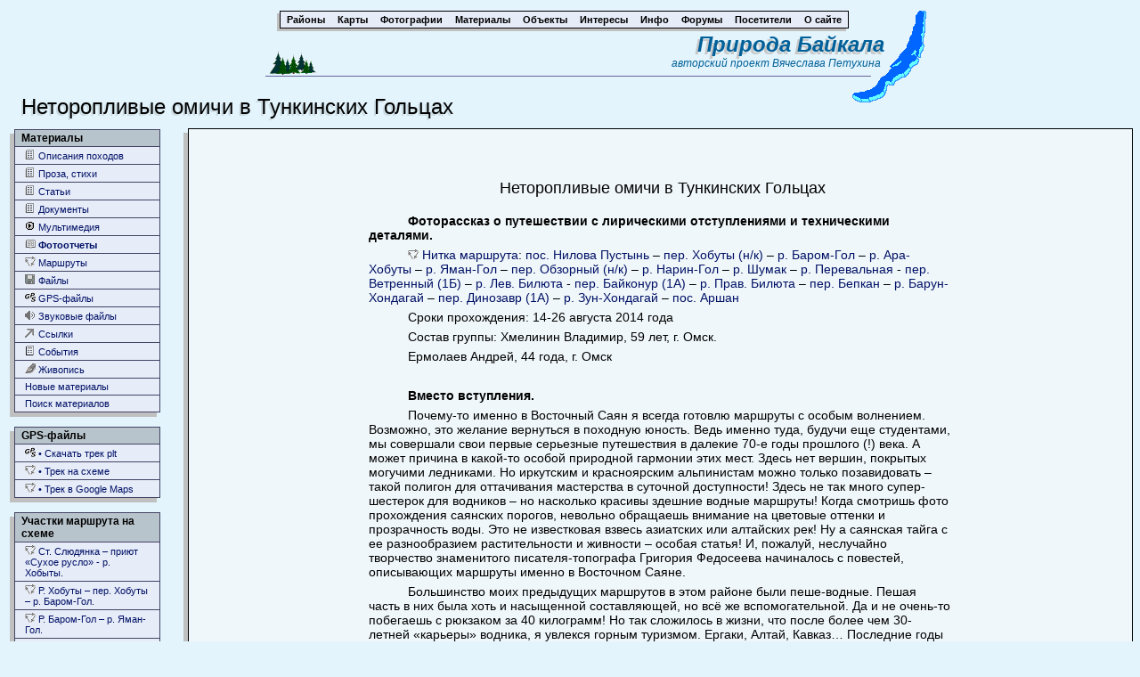

--- FILE ---
content_type: text/html; charset=WINDOWS-1251
request_url: https://nature.baikal.ru/phtext.shtml?id=1144
body_size: 46455
content:
<HTML>
  <HEAD>
    <!-- Global site tag (gtag.js) - Google Analytics -->
<script async src="https://www.googletagmanager.com/gtag/js?id=UA-145311734-1"></script>
<script>  window.dataLayer = window.dataLayer || [];  function gtag(){dataLayer.push(arguments);}  gtag('js', new Date());  gtag('config', 'UA-145311734-1');</script>
<link rel="icon" href="/favicon.ico" type="image/x-icon"><link rel="stylesheet" href="/main.css?1581913054" type="text/css">
  </HEAD>
  <BODY>
    <SCRIPT>ws=screen.availWidth;wd=window.innerWidth;if(ws>1200 && wd>760)ws=wd;hs=screen.availHeight;rg=0;itm='Фотоотчеты';tit='Неторопливые омичи в Тункинских Гольцах';addnm=/* addnm */ new Array(new Array('GPS-файлы','/gpsfiles/326/Tunki%20-%202014.plt TARGET=_blank','<IMG SRC=gpsfile.gif> &bullet; Скачать трек plt','/map.shtml?show=gpstrk&rg=tunki&id=326 onclick=href+="&mw="+innerWidth+"&mh="+innerHeight','<IMG SRC=path.gif> &bullet; Трек  на схеме','/mapg.shtml?show=gpstrk&id=326 onclick=href+="&mw="+innerWidth+"&mh="+innerHeight','<IMG SRC=path.gif> &bullet; Трек  в Google Maps'),new Array('Участки маршрута на схеме','map.shtml?path=village:auto_suhoi-131-70-226-83-82&rg=tunki onclick=\'href+="&mw="+innerWidth+"&mh="+innerHeight\'','<IMG SRC=path.gif> Ст. Слюдянка – приют «Сухое русло» - р. Хобыты.','map.shtml?path=82-village:hubuty-waterfall:hubuty-80-79-132-pass:hubutskii-223-1532,1144&rg=tunki onclick=\'href+="&mw="+innerWidth+"&mh="+innerHeight\'','<IMG SRC=path.gif> Р. Хобуты – пер. Хобуты – р. Баром-Гол.','map.shtml?path=1532,1144-21-20-19-144-spring:yamangol&rg=tunki onclick=\'href+="&mw="+innerWidth+"&mh="+innerHeight\'','<IMG SRC=path.gif> Р. Баром-Гол – р. Яман-Гол.','map.shtml?path=spring:yamangol-16-17-pass:obzornyi-29&rg=tunki onclick=\'href+="&mw="+innerWidth+"&mh="+innerHeight\'','<IMG SRC=path.gif> Р. Яман-Гол - пер. Обзорный – р. Нарин-Гол.','map.shtml?path=29-waterfall:naringol_pr-another:karstmost-kanion:naringol_low-31-128-village:shumak-spring:shumak-village:shumak-128&rg=tunki onclick=\'href+="&mw="+innerWidth+"&mh="+innerHeight\'','<IMG SRC=path.gif> Р. Нарин-Гол – р. Шумак.','map.shtml?path=128-village:shumak-spring:shumak&rg=tunki onclick=\'href+="&mw="+innerWidth+"&mh="+innerHeight\'','<IMG SRC=path.gif> Шумакские источники (радиально).','map.shtml?path=128-village:shumak-spring:shumak-village:shumak-128-35-143-36&rg=tunki onclick=\'href+="&mw="+innerWidth+"&mh="+innerHeight\'','<IMG SRC=path.gif> Р. Шумак – верховья р. Перевальная.','map.shtml?path=36-pass:vetrennyi-37-38-2532,1202&rg=tunki onclick=\'href+="&mw="+innerWidth+"&mh="+innerHeight\'','<IMG SRC=path.gif> Верховья р. Перевальная – пер. Ветренный (1Б) – верховья р. Лев. Билюта.','map.shtml?path=2532,1202-281-pass:baikonur-99-141-94&rg=tunki onclick=\'href+="&mw="+innerWidth+"&mh="+innerHeight\'','<IMG SRC=path.gif> Р. Лев. Билюта – пер. Байконур (1А) - Прав. Билюта.','map.shtml?path=94-waterfall:right_biluty-93-168&rg=tunki onclick=\'href+="&mw="+innerWidth+"&mh="+innerHeight\'','<IMG SRC=path.gif> Верховья р. Прав. Билюта – долина р. Прав. Билюта.','map.shtml?path=168-100-43-106&rg=tunki onclick=\'href+="&mw="+innerWidth+"&mh="+innerHeight\'','<IMG SRC=path.gif> Прав. Билюта - приток от пер. Бепкан.','map.shtml?path=106-pass:bepkan-107&rg=tunki onclick=\'href+="&mw="+innerWidth+"&mh="+innerHeight\'','<IMG SRC=path.gif> Долина р. Билюта – пер. Бепкан (1А) – верховья р. Барун-Хондагай.','map.shtml?path=village:auto_suhoi-131-70-226-83-82-village:hubuty-waterfall:hubuty-80-79-132-pass:hubutskii-223-21-20-19-144-spring:yamangol-16-17-pass:obzornyi-29-waterfall:naringol_pr-another:karstmost-kanion:naringol_low-31-128-village:shumak-spring:shumak-village:shumak-128-35-143-36-pass:vetrennyi-37-38-2532,1202-281-pass:baikonur-99-141-94-waterfall:right_biluty-93-168-100-43-106-pass:bepkan-107-pass:dinozavr-160-110-111-112-113-162-135-178-177-village:tagarhai-3661,1844-3707,1842-243-village:arshan&rg=tunki onclick=\'href+="&mw="+innerWidth+"&mh="+innerHeight\'','<IMG SRC=path.gif> Весь маршрут','path.shtml?id=971','Таблица маршрута'),new Array('Объекты в тексте','/obj.shtml?obj=village&id=nilovka','<IMG SRC=/village.gif> поселок Нилова Пустынь','/obj.shtml?obj=pass&id=hubutskii','<IMG SRC=/pass.gif> Хубутский, н/к','/obj.shtml?obj=river&id=baromgol','<IMG SRC=/river.gif> Баром-Гол','/obj.shtml?obj=river&id=arahubuty','<IMG SRC=/river.gif> Ара-Хубуты','/obj.shtml?obj=river&id=yamangol','<IMG SRC=/river.gif> Яман-Гол','/obj.shtml?obj=pass&id=obzornyi','<IMG SRC=/pass.gif> Обзорный, н/к','/obj.shtml?obj=river&id=naringol','<IMG SRC=/river.gif> Нарин-Гол','/obj.shtml?obj=river&id=shumak','<IMG SRC=/river.gif> Шумак','/obj.shtml?obj=river&id=perevalnaya','<IMG SRC=/river.gif> Перевальная','/obj.shtml?obj=pass&id=vetrennyi','<IMG SRC=/pass.gif> Ветреный, 1Б','/obj.shtml?obj=river&id=left_biluty','<IMG SRC=/river.gif> Левая Билюты','/obj.shtml?obj=pass&id=baikonur','<IMG SRC=/pass.gif> Байконур, 1А','/obj.shtml?obj=river&id=right_biluty','<IMG SRC=/river.gif> Правая Билюты','/obj.shtml?obj=pass&id=bepkan','<IMG SRC=/pass.gif> Бепкан, 1А','/obj.shtml?obj=river&id=barunhandagai','<IMG SRC=/river.gif> Барун-Хандагай','/obj.shtml?obj=pass&id=dinozavr','<IMG SRC=/pass.gif> Динозавр, 1А','/obj.shtml?obj=river&id=zunhandagai','<IMG SRC=/river.gif> Зун-Хандагай','/obj.shtml?obj=village&id=arshan','<IMG SRC=/village.gif> посёлок Аршан','/obj.shtml?obj=village&id=slyudyanka','<IMG SRC=/village.gif> город Слюдянка','/obj.shtml?obj=village&id=auto_suhoi','<IMG SRC=/village.gif> автостоянка у «Сухого русла»','/obj.shtml?obj=pass&id=shumakskii','<IMG SRC=/pass.gif> Шумакский, 1А','/obj.shtml?obj=river&id=hubuty','<IMG SRC=/river.gif> Хубуты','/obj.shtml?obj=river&id=arhat','<IMG SRC=/river.gif> Архат','/obj.shtml?obj=river&id=barungol','<IMG SRC=/river.gif> ручей Барун-Гол','/obj.shtml?obj=river&id=zungol','<IMG SRC=/river.gif> Зун-Гол','/obj.shtml?obj=spring&id=yamangol','<IMG SRC=/spring.gif> источник недалеко от устья реки Яман-Гол','/obj.shtml?obj=kanion&id=yamangol','<IMG SRC=/kanion.gif> реки Яман-Гол','/obj.shtml?obj=kanion&id=naringol_low','<IMG SRC=/kanion.gif> нижний каньон на реке Нарин-Гол','/obj.shtml?obj=village&id=shumak','<IMG SRC=/village.gif> турбаза «Шумак»','/obj.shtml?obj=spring&id=shumak','<IMG SRC=/spring.gif> Шумакские минеральные источники','/obj.shtml?obj=lake&id=pereval','<IMG SRC=/lake.gif> озёра на реке Перевальной','/obj.shtml?obj=lake&id=left_biluty','<IMG SRC=/lake.gif> озера в долине реки Левая Билюты','/obj.shtml?obj=lake&id=right_biluty','<IMG SRC=/lake.gif> озера в долине реки Правая Билюты','/obj.shtml?obj=peak&id=strelnikova','<IMG SRC=/peak.gif> Стрельникова','/obj.shtml?obj=pass&id=snegnyi','<IMG SRC=/pass.gif> Снежный, 1Б','/obj.shtml?obj=village&id=tagarhai','<IMG SRC=/village.gif> Тагархай'),new Array('Печать','/phtext4print.shtml?id=1144 TARGET=_blank','Версия для печати'),new Array('Опубликовано','','Дата: <B>29.11.2014</B> '));</SCRIPT><SCRIPT>
d=document;d.gE=d.getElementById;if(!tit)tit=itm;
var sec  = ['altai','angara','vitim','fareast','eravno','chita','zakamenskii','kalar','kanskoe','katangskii','kachug','kirenskii','mongoliya','sbnagorie','taishet','tuva','ulanburgasy','ulanude','ustilimsk','ustorda','south','smuya','yakutsk'];
var secn = ['Алтай','По Ангаре ниже Иркутска','Витим, Мама','Дальний Восток','Еравнинский','Забайкальский край','Закаменский и Джидинский','Каларский хребет','Канское и Манское белогорье','Катангский','Качугский и Жигаловский','Киренский и Казачинско-Ленский','Монголия','Северо-Байкальское нагорье','Тайшетский, Тулунский и Чунский','Тува','Улан-Бургасы','Улан-Удэ','Усть-Илимск и Усть-Кут','Усть-Ордынский и Иркутский','Юг Бурятии','Южно-Муйский хребет, Витимское плоскогорье','Якутия'];
var rg_href;
if(sec.indexOf(rg)>0){
    rg_href = 'region.shtml?rg='+rg;
} else {
    rg_href = rg;
}
menu=new Array(

new Array('Районы',0,'/scheme.shtml','Районы',0,'/schemebig.shtml','Другие районы',0,'/','',0,'/baikalolenskii','Байкало-Ленский',0,'/baikalskiihrebet','Байкальский хребет',0,'/barguzinskiihrebet','Баргузинский хребет',0,'/bigsayan','Хребет Большой Саян',0,'/bratsk','Братск, Зима',0,'/dolinavulkanov','Долина Вулканов',0,'/irkutsk','Иркутск',0,'/irksea','Иркутское водохранилище',0,'/kodar','Кодар',0,'/kbzd','Кругобайкалка',0,'/munku','Мунку-Сардык',0,'/olha','Олхинское плато',0,'/olhon','Ольхон',0,'/primorskiihrebet','Приморский хребет',0,'/svyatoinos','Святой Нос',0,'/sever','Север Байкала',0,'/middle','Среднебайкальский',0,'/tofalariya','Тофалария',0,'/tunki','Тункинские Гольцы',0,'/urikonot','Урик, Онот',0,'/hamardaban','Хамар-Дабан',0,'/hangarul','Хангарульский, Зангисанский хребты'),
new Array('Карты',1,'/scheme.shtml?','Общая схема',0,'/schemebig.shtml','Схема всех районов',1,'/mapg.shtml?','Топокарты',1,'/map.shtml?path=1&edit=1','Построение маршрута',1,'/map.shtml?show=ph','Фотографии на схеме',1,'/map.shtml?show=gpswpt','GPS-точки на схеме'),
new Array('Фотографии',1,'/mats.shtml?mt=ph&list=art','Художественные',0,'/','',1,'/mats.shtml?mt=ph&list=all','Все разделы',1,'/mats.shtml?mt=ph&list=land','Пейзажи',1,'/mats.shtml?mt=ph&list=sun','Закаты и восходы',1,'/mats.shtml?mt=ph&list=water','Вода, лёд, водопады',1,'/mats.shtml?mt=ph&list=plant','Флора',1,'/mats.shtml?mt=ph&list=beast','Фауна',1,'/mats.shtml?mt=ph&list=city','Город. Архитектура',1,'/mats.shtml?mt=ph&list=action','Люди',1,'/mats.shtml?mt=ph&list=history','Исторические фото',1,'/mats.shtml?mt=ph&list=other','Остальное',1,'/mats.shtml?mt=ph&list=tech','Технические фото',1,'/mats.shtml?mt=ph&list=techrep','Фото из отчетов',1,'/mats.shtml?mt=ph&list=techpano','Круговые панорамы',0,'/mats.shtml?mt=ph&list=wallpapers','На рабочий стол',0,'/mats.shtml?mt=ph&list=sell','Покупка фотографий',0,'/','',0,'/phs/find.shtml','Поиск фотографий'),
new Array('Материалы',1,'/mats.shtml?mt=text','<IMG SRC=/text.gif> Описания походов',0,'/mats.shtml?mt=text&list=tales','<IMG SRC=/text.gif> Проза, стихи',0,'/mats.shtml?mt=text&list=books','<IMG SRC=/text.gif> Статьи',0,'/mats.shtml?mt=file&list=docs','<IMG SRC=/text.gif> Документы',0,'/mats.shtml?mt=file&list=media','<IMG SRC=/media.gif> Мультимедия',1,'/mats.shtml?mt=phtext','<IMG SRC=/phtext.gif> Фотоотчеты',1,'/mats.shtml?mt=path','<IMG SRC=/path.gif> Маршруты',1,'/mats.shtml?mt=file','<IMG SRC=/file.gif> Файлы',1,'/mats.shtml?mt=gpsfile','<IMG SRC=/gpsfile.gif> GPS-файлы',1,'/mats.shtml?mt=sndfile','<IMG SRC=/sndfile.gif> Звуковые файлы',1,'/mats.shtml?mt=link','<IMG SRC=/link.gif> Ссылки',1,'/mats.shtml?mt=event','<IMG SRC=/event.gif> События',1,'/mats.shtml?mt=paint','<IMG SRC=/paint.gif> Живопись',1,'/news.shtml?list=common','Новые материалы',0,'/find.shtml','Поиск материалов'),
new Array('Объекты',1,'/objs.shtml?obj=river','<IMG SRC=/river.gif> Реки',1,'/objs.shtml?obj=pass','<IMG SRC=/pass.gif> Перевалы',1,'/objs.shtml?obj=peak','<IMG SRC=/peak.gif> Вершины',1,'/objs.shtml?obj=village','<IMG SRC=/village.gif> Селения, города',1,'/objs.shtml?obj=lake','<IMG SRC=/lake.gif> Озёра',1,'/objs.shtml?obj=waterfall','<IMG SRC=/waterfall.gif> Водопады',1,'/objs.shtml?obj=kanion','<IMG SRC=/kanion.gif> Каньоны',1,'/objs.shtml?obj=spring','<IMG SRC=/spring.gif> Источники',1,'/objs.shtml?obj=skala','<IMG SRC=/skala.gif> Скалы',1,'/objs.shtml?obj=hrebet','<IMG SRC=/hrebet.gif> Хребты',1,'/objs.shtml?obj=zaliv','<IMG SRC=/zaliv.gif> Заливы',1,'/objs.shtml?obj=mys','<IMG SRC=/mys.gif> Мысы',1,'/objs.shtml?obj=island','<IMG SRC=/island.gif> Острова',1,'/objs.shtml?obj=cave','<IMG SRC=/cave.gif> Пещеры',0,'/objs.shtml?obj=flora','<IMG SRC=/flora.gif> Растения',0,'/objs.shtml?obj=fauna','<IMG SRC=/fauna.gif> Животные',1,'/objs.shtml?obj=building','<IMG SRC=/building.gif> Здания',1,'/objs.shtml?obj=street','<IMG SRC=/street.gif> Улицы',1,'/objs.shtml?obj=another','<IMG SRC=/another.gif> Прочие объекты'),
new Array('Интересы',0,'/toponim.shtml','Топонимика',0,'/sport.shtml','Походы и спорт',0,'/alp/?sort=river','Альпинизм',0,'/nature.shtml','Живой мир',0,'/photo.shtml','Фотография',0,'/geology.shtml','Геология, география'),
new Array('Инфо',0,'/timetable/?type=el','Электрички',0,'/timetable/?type=bus','Автобусы',0,'/timetable/zakaz.shtml','Транспорт на заказ',0,'/timetable/water.shtml','Водный транспорт',0,'/timetable/bpso.shtml','Спасательные&nbsp;службы',0,'/pogoda/','Погода'),
new Array('Форумы',1,'/forum/?id=selected','! Избранные темы',0,'/forum/?id=treads','Байкал, Прибайкалье',0,'/forum/?id=raiony','Вопросы по районам',0,'/forum/?id=turism','Горный, пеший туризм',0,'/forum/?id=compains','Ищу попутчиков',0,'/forum/?id=transport','Транспорт',0,'/forum/?id=equip','Снаряжение',0,'/forum/?id=maps','Связь, карты, GPS',0,'/forum/?id=organize','Организация поездок',0,'/forum/?id=photo','Фототехника и фото',0,'/forum/?id=nature','Животныe и растения',0,'/forum/?id=ecology','Охрана природы',0,'/forum/?id=geography','География, геология',0,'/forum/?id=films','Фильмы о Байкале',0,'/forum/?id=site','О сайте',0,'/forum/?id=other','Прочее',0,'/forum/?id=hotforums','Все форумы',0,'/forum/?id=','',0,'/forum/?id=ph_comms','Комментарии к фото',0,'/forum/?id=phtext_comms','К фотоотчетам',0,'/forum/?id=text_comms','К текстам',0,'/forum/?id=path_comms','К маршрутам',0,'/forum/?id=','',0,'/forum/?id=hott','Горячие темы',0,'/forum/?id=flame','Острые темы'),
new Array('Посетители',0,'/authors/','Авторы',0,'/authors/?list=all','Все посетители',0,'/authors/restorepass.shtml','Восстановить пароль',0,'/authors/register.shtml','Регистрация',0,'/authors/enter.shtml','Вход'),
new Array('О&nbsp;сайте',0,'/structure.shtml','Структура и концепция',0,'/forum/rules.htm','Общие правила',0,'/forum/tread.shtml?id=4733','Информация для авторов',0,'/find.shtml','Поиск по сайту',0,'/','',0,'/text.shtml?id=663','<b>Об авторе сайта</b>'));
function din(i) {
    mi=menu[i];
    return ' OnMouseOver=\'d.all["pm'+i+'"].style.visibility="visible"\' OnMouseOut=\'d.all["pm'+i+'"].style.visibility="hidden"\'>';
}

function addJS(path,type,options){
    if(type == 'script'){
        if(document.querySelector("script[src*='" + path + "']") === null) {
            let script = document.createElement("script" );
            script.src = path + '?' + Math.ceil(Math.random() * 1e10).toString();
            script.type = "text/javascript";
            if(options){
                Object.entries(options).forEach(([k, v]) => {
                    if(Object.prototype.hasOwnProperty.call(script,k)){
                        script[k]=v;
                    }
                });
            }
            document.getElementsByTagName( "head" )[0].appendChild( script );
        }
    } else if(type == 'css'){
        if(document.querySelector("link[href*='" + path + "']") === null) {
            let link = document.createElement("link" );
            link.href = path + '?' + Math.ceil(Math.random() * 1e10).toString();
            link.type = "text/css";
            link.rel = "stylesheet";
            document.getElementsByTagName( "head" )[0].appendChild( link );
        }
    }else{
    }
}
addJS('/static/menu.css','css');

var NotVisitedId = 1;

function nm(mi, tdStyle){
    if(mi[0] === 'yandexBanner'){
        tbs += mi[1] + '<BR>';
        return;
    }
    tbs += '<TABLE CLASS=dmenu CELLSPACING=1 WIDTH=165>';
    if (mi[0])
        tbs += '<TR><TD CLASS=dmenutit>' + mi[0] + '</TD></TR>';
    for (j = k; j < mi.length; j += k) {
        var tdclass = "dmenu";
        var tdid = "";
        var notVisMarker = "[not-vis]";
        var onClick = "";
        var nmInfo = mi[j];
        var nmHtml = mi[j + 1];
        if (nmInfo && nmInfo.startsWith(notVisMarker)) {
            tdclass += " notvisited";
            nmInfo = nmInfo.substr(notVisMarker.length);
            tdid = "notvis_" + NotVisitedId;
            onClick = 'addVisitToHash(' + NotVisitedId + '); return true;';
            NotVisitedId++;
        }
        tbs += '<TR><TD CLASS="' + tdclass + '"';
        var curTdStyle = tdStyle;
        if (it == j) {
            curTdStyle += ';font-weight:bold';
        }
        if (curTdStyle) {
            tbs += ' STYLE="' + curTdStyle + '"';
        }
        if (tdid) {
            tbs += ' id="' + tdid + '"';
        }
        tbs += '>';
        if (nmInfo == '') {
            tbs += nmHtml;
        } else {
            tbs += '<A HREF=' + nmInfo;
            if (rg && mi[j-1] == 1)
                tbs += '&rg=' + rg;
            if (onClick)
                tbs += ' onclick="' + onClick + '"';
            tbs += '>' + nmHtml + '</A>';
        }
        tbs += '</TD></TR>';
        j += 1;
    }
    tbs += '</TABLE><BR>';
}

function toggleDropdown(btn, id) {
    if(id.substr(0,1) == '.'){
    } else {
        var elem = document.getElementById(id);
        if (elem) {
            var op = "opened";
            if (btn.classList.contains(op)) {
                btn.classList.remove(op);
                elem.style.display = "none";
            } else {
                btn.classList.add(op);
                elem.style.display = "block";
            }
        }
    }
}

d.write('<TITLE>Природа Байкала | ' + (((div=tit.indexOf('<'))>=0)?tit.substring(0,div):tit)+'</TITLE></HEAD><BODY id=bd><TABLE WIDTH=99%><TR><TD ALIGN=CENTER><TABLE CLASS=tit><TR><TD><DIV STYLE=position:relative><DIV STYLE=position:absolute;top:0;left:680px;z-index:-1><IMG SRC=/bk.gif></DIV></DIV><TABLE CLASS=popm CELLSPACING=0 CELLPADDING=0><TR VALIGN=TOP>');

div=-1;
for (i=0;i<menu.length;i++) {
    d.write('<TD CLASS=popmtit'+din(i)+'<B>'+mi[0]+'</B></TD>');
}
d.write('</TR><TR>');
for (i=0;i<menu.length;i++) {
    d.write('<TD><TABLE CELLSPACING=0 CELLPADDING=0 STYLE=z-index:9;position:absolute;visibility:hidden ID=pm'+i+din(i)+'<TR><TD class=shad><TABLE CELLSPACING=1>');
    if (mi[0].indexOf(itm)>=0){
        div = i;
        it = 0;
    }
    for (j=1;j<mi.length;j++) {
        ar='';
        rp='';
        if (mi[j++] && rg){
            ar='<BR><FONT SIZE=1 COLOR=darkgray STYLE=font-size:9>по району</FONT>';
            rp='&rg='+rg;
        }
        if (mi[j+1]=='Флора') {
            ar='<div class="dropdown" onclick=\'toggleDropdown(this, "flr");\'></div><DIV ID=flr STYLE=display:none align=right><P><A HREF=/mats.shtml?mt=ph&list=spec_griby>Грибы</A><P><A HREF=/mats.shtml?mt=ph&list=spec_lih>Лишайники</A><P><A HREF=/mats.shtml?mt=ph&list=spec_moss>Мхи</A><P><A HREF=/mats.shtml?mt=ph&list=spec_polypod>Папоротники</A><P><A HREF=/mats.shtml?mt=ph&list=spec_white>Белые страницы</A><P><A HREF=/mats.shtml?mt=ph&list=spec_yellow>Жёлтые страницы</A><P><A HREF=/mats.shtml?mt=ph&list=spec_red>Красные страницы</A><P><A HREF=/mats.shtml?mt=ph&list=spec_blue>Синие страницы</A><P><A HREF=/mats.shtml?mt=ph&list=spec_magenta>Сиреневые стр-цы</A><P><A HREF=/mats.shtml?mt=ph&list=spec_green>Зелёные страницы</A></DIV>';
        }
        if (mi[j+1]=='Фауна') {
            ar='<div class="dropdown" onclick=\'toggleDropdown(this, "fna");\'></div><DIV ID=fna STYLE=display:none align=right><P><A HREF=/mats.shtml?mt=ph&list=spec_arah>Паукообразные</A><P><A HREF=/mats.shtml?mt=ph&list=spec_buterfly>Бабочки</A><P><A HREF=/mats.shtml?mt=ph&list=spec_coleoptera>Жуки</A><P><A HREF=/mats.shtml?mt=ph&list=spec_hetero>Клопы</A><P><A HREF=/mats.shtml?mt=ph&list=spec_diptera>Мухи и комары</A><P><A HREF=/mats.shtml?mt=ph&list=spec_orthoptera>Кузнечики</A><P><A HREF=/mats.shtml?mt=ph&list=spec_odonata>Стрекозы</A><P><A HREF=/mats.shtml?mt=ph&list=spec_hymeno>Перепончатокрылые</A><P><A HREF=/mats.shtml?mt=ph&list=spec_insecta>Другие членистоногие</A><P><A HREF=/mats.shtml?mt=ph&list=spec_bird>Птицы</A><P><A HREF=/mats.shtml?mt=ph&list=spec_mammal>Млекопитающие</A><P><A HREF=/mats.shtml?mt=ph&list=spec_reptilia>Пресмыкающиеся</A><P><A HREF=/mats.shtml?mt=ph&list=spec_amphibia>Земноводные</A><P><A HREF=/mats.shtml?mt=ph&list=spec_crab>Ракообразные</A><P><A HREF=/mats.shtml?mt=ph&list=spec_fish>Рыбы</A><P><A HREF=/mats.shtml?mt=ph&list=spec_mollusca>Моллюски</A></DIV>';
        }
        if (mi[j+1]=='Другие районы') {
                        ar = [
                '<div class="dropdown dropright" onclick=\'toggleDropdown(this,"secondary","right");\'></div>',
                '<div id=secondary style="display:none">'
            ];
            sec.forEach(el => {
                ar.push([
                    '<div class=secondary>',
                    '<A HREF=/region.shtml?rg=',el,'>',
                    secn[ sec.indexOf(el) ],
                    '</A></div>'].join('')
                );
            });
            ar[ ar.length -1 ] += '</div>';
            ar=ar.join('');
        }
        d.write('<TR><TD><A HREF='+mi[j++]+rp+din(i)+mi[j]+'</A>'+ar+'</TD></TR>');
        if (mi[j].indexOf(itm)>=0) {
            div=i;
            it=j-1;
        }
    }
    d.write('</TABLE></TD></TR></TABLE></TD>');
}
d.write('</TR></TABLE><TABLE class=CAPTABLE><TR><TD><IMG SRC=/elk.gif WIDTH=80 HEIGHT=49></TD><TD ALIGN=RIGHT VALIGN=TOP><A HREF=/ CLASS=CAP0>Природа Байкала</A>');
if (rg)
    d.write('<BR><A HREF=/'+rg_href+' CLASS=CAP1>'+rn+' &nbsp;</A>');
else
    d.write('<div class=CAP2>авторский проект <a href=/text.shtml?id=663 class=CAP2>Вячеслава Петухина</a></div>');

d.write('</TD></TR></TABLE></TD></TR></TABLE><TABLE CELLSPACING=0 CELLPADDING=0 STYLE="margin:-4px 28px 16px 0px"><TR><TD WIDTH=37></TD><TD BGCOLOR=#666699 WIDTH=680px HEIGHT=1></TD></TR></TABLE></TD></TR></TABLE>');

tbs = '<TABLE CELLSPACING=0 ALIGN=CENTER>';
while ((di=tit.indexOf(' |')) >= 0)
    tit = tit.substring(0,di)+"."+tit.substring(di+2);

if (addnm) {
    tbs += '<TR><TD COLSPAN=3 CLASS=tline>'+tit+'</TD></TR>';
}
tbs += '<TR><TD CLASS=lmenu>';
k=2;
if(sec.indexOf(rg)>=0){
    div=0;
    it=0;
}

if (div>=0) {
    nm(menu[div]);
    k=1;
    it=0;
    if (isNaN(addnm)) {
        if (typeof(addnm[0])=='string') {
            nm(addnm);
        } else {
            for(i=0;i<addnm.length;i++)
                nm(addnm[i]);
        }
    }
}
c=d.cookie;if(c!=''){cb=c.indexOf('author=')+7;if(cb>6){c=c.substr(cb);c=c.substr(0,c.indexOf(';'))}else c='';}
k=1;if(!(addnm<3))nm(new Array('<FORM ACTION=/cgi-bin/login.cgi METHOD=POST>Вход','','<DIV STYLE=text-align:right>логин: &nbsp; <INPUT TYPE=TEXT NAME=author SIZE=13 VALUE='+c+'><BR>пароль: <INPUT TYPE=PASSWORD NAME=psw SIZE=13><BR><INPUT TYPE=SUBMIT VALUE=войти></DIV>','/authors/register.shtml','</FORM>Регистрация'));if (!(addnm<9)) d.write(tbs+'</TD><TD ROWSPAN=3 CLASS=intsh><TABLE><TD></TD></TABLE></TD><TD ROWSPAN=2 CLASS="body extendable">');</SCRIPT><SCRIPT SRC=/set_js.js></SCRIPT><NOSCRIPT><TITLE>Природа Байкала | </TITLE></HEAD><BODY id=bd><TABLE WIDTH=99%><TR><TD ALIGN=CENTER><TABLE CLASS=tit><TR><TD><DIV STYLE=position:relative><DIV STYLE=position:absolute;top:0;left:786;z-index:-1><IMG SRC=/bk.gif></DIV></DIV><TABLE CLASS=popm CELLSPACING=0 CELLPADDING=0><TR VALIGN=TOP>
<TD CLASS=popmtit><A HREF=/reg.shtml><B>Районы</B></A></TD><TD CLASS=popmtit><A HREF=/scheme.shtml?><B>Карты</B></A></TD><TD CLASS=popmtit><A HREF=/mats.shtml?mt=ph&list=art><B>Фотографии</B></A></TD><TD CLASS=popmtit><A HREF=/mats.shtml?mt=text><B>Материалы</B></A></TD><TD CLASS=popmtit><A HREF=/objs.shtml?obj=river><B>Объекты</B></A></TD><TD CLASS=popmtit><A HREF=/toponim.shtml><B>Интересы</B></A></TD><TD CLASS=popmtit><A HREF=/timetable/?type=el><B>Инфо</B></A></TD><TD CLASS=popmtit><A HREF=/forum/?id=selected><B>Форумы</B></A></TD><TD CLASS=popmtit><A HREF=/authors/><B>Посетители</B></A></TD><TD CLASS=popmtit><A HREF=/structure.shtml><B>О&nbsp</B></A></TD>
</TR></TABLE><TABLE class=CAPTABLE><TR><TD><IMG SRC=/elk.gif WIDTH=80 HEIGHT=49></TD><TD ALIGN=RIGHT VALIGN=TOP><H1><A HREF=/ CLASS=CAP0>Природа Байкала</A></H1>
<div class=CAP2>авторский проект <a href=/text.shtml?id=663 class=CAP2>Вячеслава Петухина</a></div>
</TD></TR></TABLE></TD></TR></TABLE><TABLE CELLSPACING=0 CELLPADDING=0 STYLE="margin:-4px 28px 16px 0px"><TR><TD WIDTH=37></TD><TD BGCOLOR=#666699 WIDTH=777 HEIGHT=1></TD></TR></TABLE></TD></TR></TABLE>
<TABLE><TR><TD CLASS=tline></TD></TR></TABLE>
<TABLE CELLSPACING=0><TR><TD CLASS=lmenu><TABLE CLASS=dmenu CELLSPACING=1 WIDTH=165><TR><TD CLASS=dmenutit>Материалы</TD></TR>
<TR><TD CLASS=dmenu><A HREF=/mats.shtml?mt=text><IMG SRC=/text.gif> Описания походов</A></TD></TR>
<TR><TD CLASS=dmenu><A HREF=/mats.shtml?mt=text&list=tales><IMG SRC=/text.gif> Проза, стихи</A></TD></TR>
<TR><TD CLASS=dmenu><A HREF=/mats.shtml?mt=text&list=books><IMG SRC=/text.gif> Статьи</A></TD></TR>
<TR><TD CLASS=dmenu><A HREF=/mats.shtml?mt=file&list=docs><IMG SRC=/text.gif> Документы</A></TD></TR>
<TR><TD CLASS=dmenu><A HREF=/mats.shtml?mt=file&list=media><IMG SRC=/media.gif> Мультимедия</A></TD></TR>
<TR><TD CLASS=dmenu><A HREF=/mats.shtml?mt=phtext><IMG SRC=/phtext.gif> Фотоотчеты</A></TD></TR>
<TR><TD CLASS=dmenu><A HREF=/mats.shtml?mt=path><IMG SRC=/path.gif> Маршруты</A></TD></TR>
<TR><TD CLASS=dmenu><A HREF=/mats.shtml?mt=file><IMG SRC=/file.gif> Файлы</A></TD></TR>
<TR><TD CLASS=dmenu><A HREF=/mats.shtml?mt=gpsfile><IMG SRC=/gpsfile.gif> GPS-файлы</A></TD></TR>
<TR><TD CLASS=dmenu><A HREF=/mats.shtml?mt=sndfile><IMG SRC=/sndfile.gif> Звуковые файлы</A></TD></TR>
<TR><TD CLASS=dmenu><A HREF=/mats.shtml?mt=link><IMG SRC=/link.gif> Ссылки</A></TD></TR>
<TR><TD CLASS=dmenu><A HREF=/mats.shtml?mt=event><IMG SRC=/event.gif> События</A></TD></TR>
<TR><TD CLASS=dmenu><A HREF=/mats.shtml?mt=paint><IMG SRC=/paint.gif> Живопись</A></TD></TR>
<TR><TD CLASS=dmenu><A HREF=/news.shtml?list=common>Новые материалы</A></TD></TR>
<TR><TD CLASS=dmenu><A HREF=/find.shtml>Поиск материалов</A></TD></TR>
<TR><TD CLASS=dmenu><A HREF=/></A></TD></TR>
<TR><TD CLASS=dmenu><A HREF=/></A></TD></TR>
<TR><TD CLASS=dmenu><A HREF=/></A></TD></TR>
<TR><TD CLASS=dmenu><A HREF=/></A></TD></TR>
<TR><TD CLASS=dmenu><A HREF=/></A></TD></TR>
<TR><TD CLASS=dmenu><A HREF=/></A></TD></TR>
<TR><TD CLASS=dmenu><A HREF=/></A></TD></TR>
</TABLE><BR>
</TD><TD ROWSPAN=3 CLASS=intsh><TABLE><TD></TD></TABLE></TD><TD ROWSPAN=2 CLASS=body></NOSCRIPT><DIV ALIGN=CENTER><DIV CLASS=pars ALIGN=LEFT STYLE=width:660px><P><SPAN STYLE=margin-left:20pt>&nbsp;</SPAN> <H3 STYLE=clear:all;text-align:center>Неторопливые омичи в Тункинских Гольцах</H3><p> <p> <B>Фоторассказ о путешествии с лирическими отступлениями и техническими деталями.</B><p> <IMG SRC=path.gif> <A HREF="map.shtml?path=village:auto_suhoi-131-70-226-83-82-village:hubuty-waterfall:hubuty-80-79-132-pass:hubutskii-223-21-20-19-144-spring:yamangol-16-17-pass:obzornyi-29-waterfall:naringol_pr-another:karstmost-kanion:naringol_low-31-128-village:shumak-spring:shumak-village:shumak-128-35-143-36-pass:vetrennyi-37-38-2532,1202-281-pass:baikonur-99-141-94-waterfall:right_biluty-93-168-100-43-106-pass:bepkan-107-pass:dinozavr-160-110-111-112-113-162-135-178-177-village:tagarhai-3661,1844-3707,1842-243-village:arshan&rg=tunki" onclick='href+="&mw="+innerWidth+"&mh="+innerHeight'>Нитка маршрута</A>: <A HREF=obj.shtml?obj=village&id=nilovka&rg=tunki>пос. Нилова Пустынь</A> – <A HREF=obj.shtml?obj=pass&id=hubutskii&rg=tunki>пер. Хобуты (н/к)</A> – <A HREF=obj.shtml?obj=river&id=baromgol&rg=tunki>р. Баром-Гол</A> – <A HREF=obj.shtml?obj=river&id=arahubuty&rg=tunki>р. Ара-Хобуты</A> – <A HREF=obj.shtml?obj=river&id=yamangol&rg=tunki>р. Яман-Гол</A> – <A HREF=obj.shtml?obj=pass&id=obzornyi&rg=tunki>пер. Обзорный (н/к)</A> – <A HREF=obj.shtml?obj=river&id=naringol&rg=tunki>р. Нарин-Гол</A> – <A HREF=obj.shtml?obj=river&id=shumak&rg=tunki>р. Шумак</A> – <A HREF=obj.shtml?obj=river&id=perevalnaya&rg=tunki>р. Перевальная</A> - <A HREF=obj.shtml?obj=pass&id=vetrennyi&rg=tunki>пер. Ветренный (1Б)</A> – <A HREF=obj.shtml?obj=river&id=left_biluty&rg=tunki>р. Лев. Билюта</A> - <A HREF=obj.shtml?obj=pass&id=baikonur&rg=tunki>пер. Байконур (1А)</A> – <A HREF=obj.shtml?obj=river&id=right_biluty&rg=tunki>р. Прав. Билюта</A> – <A HREF=obj.shtml?obj=pass&id=bepkan&rg=tunki>пер. Бепкан</A> – <A HREF=obj.shtml?obj=river&id=barunhandagai&rg=tunki>р. Барун-Хондагай</A> – <A HREF=obj.shtml?obj=pass&id=dinozavr&rg=tunki>пер. Динозавр (1А)</A> – <A HREF=obj.shtml?obj=river&id=zunhandagai&rg=tunki>р. Зун-Хондагай</A> – <A HREF=obj.shtml?obj=village&id=arshan&rg=tunki>пос. Аршан</A><p>Сроки прохождения: 14-26 августа 2014 года<p>Состав группы: Хмелинин Владимир, 59 лет, г. Омск.<p>Ермолаев Андрей, 44 года, г. Омск<p><br><p><B>Вместо вступления.</B><p>Почему-то именно в Восточный Саян я всегда готовлю маршруты с особым волнением. Возможно, это желание вернуться в походную юность. Ведь именно туда, будучи еще студентами, мы совершали свои первые серьезные путешествия в далекие 70-е годы прошлого (!) века. А может причина в какой-то особой природной гармонии этих мест. Здесь нет вершин, покрытых могучими ледниками. Но иркутским и красноярским альпинистам можно только позавидовать – такой полигон для оттачивания мастерства в суточной доступности! Здесь не так много супер-шестерок для водников – но насколько красивы здешние водные маршруты! Когда смотришь фото прохождения саянских порогов, невольно обращаешь внимание на цветовые оттенки и прозрачность воды. Это не известковая взвесь азиатских или алтайских рек! Ну а саянская тайга с ее разнообразием растительности и живности – особая статья! И, пожалуй, неслучайно творчество знаменитого писателя-топографа Григория Федосеева начиналось с повестей, описывающих маршруты именно в Восточном Саяне.<p>Большинство моих предыдущих маршрутов в этом районе были пеше-водные. Пешая часть в них была хоть и насыщенной составляющей, но всё же вспомогательной. Да и не очень-то побегаешь с рюкзаком за 40 килограмм! Но так сложилось в жизни, что после более чем 30-летней «карьеры» водника, я увлекся горным туризмом. Ергаки, Алтай, Кавказ… Последние годы меня преследовало желание пройтись и по Вост. Саяну чисто пешеходным маршрутом. И вот, планируя очередной сезон, я подумал: «Если не сейчас, то когда?!..» Над выбором конкретного района дело не стало. В далеком 1977 году я побывал в лыжной четверке в Тункинских гольцах. Тот поход был настолько ярким по впечатлениям, что до сих пор я с удовольствием смотрю сканы слайдов того времени!<p>При подготовке походов в последние годы для меня самая большая проблема – поиск спутников. Своей постоянной команды, как было в период увлечения водным туризмом, у меня нет. В Омске спортивный туризм, увы, утратил признаки былой массовости. Ну а горный туризм и в лучшие-то годы у нас массовым не был в силу географической расположенности.<p>Как правило, летний период я расписываю по дням еще зимой, при планировании отпуска. Почему–то в основном народ в поиске спутников начинает проявлять активность за пару месяцев до поездки. И получается, что найти спутника для похода через интернет при невозможности сдвинуть свой жесткий график больше, чем на день-два - большая удача. К тому же, поиск спутника для более-менее серьезного похода через Интернет напоминает лотерею с весьма низким процентом выигрыша. В итоге к началу лета я так и не нашел попутчиков для похода в Тунки. Снимаю каску перед любителями сольных маршрутов, но для себя считаю этот вариант запредельно рискованным.<p>Тем не менее, был вариант, который назревал еще с зимы. На работе один из сослуживцев наслушался моих рассказов с горящими глазами о пройденных маршрутах, насмотрелся красивых фотографий и стал напрашиваться мне в спутники. В прошлом году я ему отказал, так как собирался в горную двойку на Кавказ. Посоветовал начать с чего-нибудь попроще, съездить на Байкал например. Андрей (так зовут моего товарища по последнему походу) так и сделал. Вдвоем с сыном они побродили по бухтам Байкала в районе Листвянки. При этом немалые вложения были сделаны в приобретение снаряжения. И когда тема совместного похода возникла вновь, отказать Андрею у меня уже язык не повернулся. При этом был почти уверен, что к началу похода удастся найти еще хотя бы одного спутника с опытом, соответствующим сложности маршрута. Но увы, как было сказано выше, надежды мои не оправдались… В общем, мы решительно настроились на совместный поход в минимальном составе.<p>А вот в чем Интернет оказывает помощь всем и без сбоев – это консультация по маршруту и организация заброски! Именно при подготовке этого путешествия открыл для себя сайт «Природа Байкала». Материалы сайта и общение на форуме дали ответы практически на все вопросы, включая поиск перевозчика к месту начала маршрута.<p><br><p><B>Дневник путешествия.</B><p><B>12-14 августа. Омск – ст. Слюдянка поездом.</B><p>На этом этапе путешествия обычно все предсказуемо и однообразно. Но мы сумели создать элемент экстрима на ровном месте. На подъездах к Иркутску поезд наш опаздывал от расписания часа на два. По расписанию время прибытия в <A HREF=obj.shtml?obj=village&id=slyudyanka&rg=tunki>Слюдянку</A> – 5.40 местного. Предупредив проводницу о том, что дальше Слюдянки нам не надо, завалились спать. Просыпаюсь с каким-то чувством тревоги где-то в районе 6 утра. Андрей уже бодрствует. <p>- Скоро наша станция?<p>- Да часа два еще…<p>- Отлично! Успеем позавтракать…<p>Только мы разложили по столу остатки своих припасов, в купе заглядывает проводница:<p>- А чего сидите?! Ваша станция!<p>И действительно, поезд, замедляя ход, приближается к какому-то вокзалу. По расписанию, стоянка две минуты…<p>Подскакиваем, как ошпаренные, и начинаем судорожно сгребать в кучу разложенные по полкам и столикам вещи. Одновременно высказываем проводнице все, что мы думаем о ней и обо всем коллективе Пассажирского депо ст. Улан-Удэ. Проснувшиеся пассажиры высказывают все, что они думают о нас. В тапочках на босу ногу и с охапками вещей, которые не успели затолкать по рюкзакам, вываливаемся на перрон. Поезд, погудев нам на прощанье, продолжил свой путь по самому берегу Байкала.<p>Самое время выяснить, что осталось в вагоне. Результат ревизии поверг меня в глубокую печаль – пропала моя личная ложка, которая служила мне талисманом во всех походах за последние почти 40 лет! Дурной знак…<p><br><p><B>14 августа.<p><IMG SRC=path.gif> <A HREF="map.shtml?path=village:auto_suhoi-131-70-226-83-82&rg=tunki" onclick='href+="&mw="+innerWidth+"&mh="+innerHeight'>Ст. Слюдянка – приют «Сухое русло» - р. Хобыты.</A></B><p>К нам, еще неотошедшим от десантирования из поезда, подошла женщина (как выяснилось, личный диспетчер и по совместительству жена нашего перевозчика) и спросила, не мы ли заказывали машину до «Сухого русла». Конечно, это были мы, ибо на пустынном утреннем перроне больше не было ни души. Приведя в порядок свои вещи и чувства, идем на погрузку. Дальше поедем с комфортом – на двоих 13-местный китайский микроавтобус. Честно говоря, еще на стадии предварительных переговоров с перевозчиком, была слабая надежда, что прямо на месте найдем желающих проехать в сторону <A HREF=obj.shtml?obj=village&id=nilovka&rg=tunki>Ниловой Пустыни</A> и тем самым удешевим для себя расходы по заброске. Но территория в окрестностях вокзала была пустынна. Да и желание побыстрее попасть к месту старта уже значительно преобладало над желанием сэкономить на заброске. Едем!<P><TABLE ALIGN=left STYLE=clear:left><TR><TD CLASS=tph><TABLE><TR><TD><A HREF=/phs/ph.shtml?id=80402&ref=phtexts/1144/phs><IMG SRC=/phs/tiny/80/80402_t.jpg></A></TD></TR></TABLE></TD></TR></TABLE><BR>Последний раз ездил по Тункинской трассе в 2006 году при заброске на сплав по Оке Саянской. Отметил для себя, что и трасса, и прилегающие территории стали более обустроенными. Во всяком случае, наше пожелание позавтракать по ходу дела, сразу же поступило в реализацию. Водитель по сотовому набрал хозяйку одной из придорожных кафешек, и через 20 минут мы подъехали к уже накрытому столу. В меню, конечно, местное блюдо – позы называется.<p><P><TABLE ALIGN=right STYLE=clear:right><TR><TD CLASS=tph><TABLE><TR><TD><A HREF=/phs/ph.shtml?id=80403&ref=phtexts/1144/phs><IMG SRC=/phs/tiny/80/80403_t.jpg></A></TD></TR></TABLE></TD></TR></TABLE><BR><SPAN STYLE=margin-left:20pt>&nbsp;</SPAN>Утренний туман, с утра укрывавший долину, постепенно развеялся, и на горизонте справа по ходу движения показалась цепь Тункинских гольцов. Без всяких там особых предгорий, они стеной под 3000 метров стояли на краю ровной, как стол, долины. Не встречал в Саянах другого места с таким контрастным рельефом!<P><TABLE ALIGN=left STYLE=clear:left><TR><TD CLASS=tph><TABLE><TR><TD><A HREF=/phs/ph.shtml?id=80404&ref=phtexts/1144/phs><IMG SRC=/phs/tiny/80/80404_t.jpg></A></TD></TR></TABLE></TD></TR></TABLE><BR>Даже с учетом остановки на перекус, дорога до <A HREF=obj.shtml?obj=village&id=auto_suhoi&rg=tunki>стоянки «Сухое русло»</A> заняла чуть больше трех часов. На всем ее протяжении она доступна для передвижения на транспорте любого класса. Сам приют из себя представляет поляну с несколькими домиками из бруса и рядом три колоритных юрты.<p>Но нас больше привлекла стоящая рядом бортовая машина ЗИЛ-130, явно ожидающая клиентов на дальнейшую заброску по более экстремальной дороге. Однако, познакомившись с расценками, без особых сомнений решаем совершить акклиматизационную пешую прогулку до места, имеющего в отчетах предшественников кодовое название «сараи».<p>И вот, долгожданный момент – первые шаги на маршруте под рюкзаком! Время старта – 11.00. Отличная погода, хорошая тропа, вершины хребта, просматривающиеся совсем рядом, лишь усиливают стартовую эйфорию. Стартовый вес рюкзаков вполне приемлемый для двухнедельного путешествия – 25 килограмм. Навстречу начинают попадаться группы туристов. В основном, народ идет с Шумакских источников. Все отмечают установившуюся хорошую погоду в горах, и это еще больше повышает наш боевой настрой. <p>Примерно на половине пути до «сараев» нас догнал тот самый ЗИЛ-130 с приюта. В кабине рядом с водителем всего один пассажир. Видимо, немолодой турист-одиночка, в своем стремлении попасть на Шумак, решил на заброске не экономить. Как-то сама собой рука поднялась для стоп-сигнала. Переговоры были непродолжительными, но продуктивными. Мы решили, что 500 рублей за двоих все же более-менее разумная цена за оставшуюся часть пути. И вот мы уже в кузове машины. Сидим на боковых сиденьях, вцепившись обеими руками в борта. Машину на дорожных ухабах бросает из стороны в сторону, хотя скорость не более 10 км/час. Наши рюкзаки летают по кузову от одного борта к другому. Саянское родео! Хорошо, что этот аттракцион продолжался лишь минут 20… <p>Под местным названием «сараи» значится небольшая поляна с разворотом для машины. Дальше автомобильная колея приобретает совсем уж экстремальный характер и переходит в тропу, все круче поднимающуюся по склону. Видимо, когда-то в этом месте располагалась база лесорубов, результаты ударной деятельности которых в виде множества старых пней мы наблюдали по дороге сюда.<p>Появление машины на поляне радостно приветствовали несколько туристских групп, явно рассчитывающих расстаться с парой тысяч рублей за возможность не тащить уже, видимо, надоевшие рюкзаки. Нам же это все пока в охотку, и мы без промедления начинаем подниматься вверх по тропе.<p>Примерно через час пути с парой привалов, выходим еще на одно примечательное место – «Стрелка». Здесь тропы расходятся по двум направлениям – на <A HREF=obj.shtml?obj=pass&id=shumakskii&rg=tunki>пер. Шумак</A> и <A HREF=obj.shtml?obj=pass&id=hubutskii&rg=tunki>пер. Хобыты</A>. Место весьма популярное, судя по огромной помойке на краю поляны. Да и сейчас здесь отдыхает пара групп. Время обеда. Вода есть рядом в озере, но ее пригодность для питья сомнительна. Лучше не полениться и спуститься за водой к реке метров на 100 по склону. Дрова в радиусе с километр вокруг поляны давно повыбраны и мы, вскипятившие воду за 15 минут на подножном мусоре с помощью турбопечки, вызвали неподдельный интерес у присутствующих рядом.<P><TABLE ALIGN=right STYLE=clear:right><TR><TD CLASS=tph><TABLE><TR><TD><A HREF=/phs/ph.shtml?id=80405&ref=phtexts/1144/phs><IMG SRC=/phs/tiny/80/80405_t.jpg></A></TD></TR></TABLE></TD></TR></TABLE><BR><SPAN STYLE=margin-left:20pt>&nbsp;</SPAN>Итак, нам по тропе слева от озера к хорошо просматривающейся долине <A HREF=obj.shtml?obj=river&id=hubuty&rg=tunki>р. Хобыты</A>.<P><TABLE ALIGN=left STYLE=clear:left><TR><TD CLASS=tph><TABLE><TR><TD><A HREF=/phs/ph.shtml?id=80406&ref=phtexts/1144/phs><IMG SRC=/phs/tiny/80/80406_t.jpg></A></TD></TR></TABLE></TD></TR></TABLE><BR>С отрога спускаемся в заболоченную низину. Здесь идти не так комфортно, как по набитой лесной тропе. Но держать направление труда не представляет – наша долина хорошо просматривается в стене хребта.<p><P><TABLE ALIGN=right STYLE=clear:right><TR><TD CLASS=tph><TABLE><TR><TD><A HREF=/phs/ph.shtml?id=80407&ref=phtexts/1144/phs><IMG SRC=/phs/tiny/80/80407_t.jpg></A></TD></TR></TABLE></TD></TR></TABLE><BR><SPAN STYLE=margin-left:20pt>&nbsp;</SPAN>Несмотря на благоприятную окружающую обстановку, усталость первого ходового дня начинает сказываться. Решаем на первую в этом походе ночевку встать пораньше. Примерно в 17.30 выходим из болотистой низины к уютной стоянке под серпантинным подъемом. Рядом мелкая в общем-то река образует даже небольшой бассейн – прекрасная возможность освежиться.<p>В 21.00 легли спать, предвкушая завтра не менее интересный и насыщенный день.<p><br><p><B>15 августа.<p><IMG SRC=path.gif> <A HREF="map.shtml?path=82-village:hubuty-waterfall:hubuty-80-79-132-pass:hubutskii-223-1532,1144&rg=tunki" onclick='href+="&mw="+innerWidth+"&mh="+innerHeight'>Р. Хобуты – пер. Хобуты – р. Баром-Гол.</A></B><p>Еще до начала похода договорились, что будем жить на маршруте по принципу «пораньше ляжем – пораньше встанем». Сказано – сделано! Подъем в 6.30. Вид абсолютно безоблачного неба над головой сразу прогоняет остатки сна и поднимает настроение на нужный уровень. Все-таки хорошая погода именно в начале маршрута – большая удача! Правда наша полянка расположена в тени хребта и прямые лучи солнца попадут сюда не скоро. Одним словом, достаточно свежо. В одной туристской песне поется : «Сентябрь Саянский – это уж не лето. Сентябрь Саянский – холодная зима». А то, что август – уже осень, сомнению не подлежит! И покрытая инеем трава - тому подтверждение.<P><TABLE ALIGN=left STYLE=clear:left><TR><TD CLASS=tph><TABLE><TR><TD><A HREF=/phs/ph.shtml?id=80514&ref=phtexts/1144/phs><IMG SRC=/phs/tiny/80/80514_t.jpg></A></TD></TR></TABLE></TD></TR></TABLE><BR>Завтракаем, собираемся без особой спешки и в 8.45 выходим на тропу. Крутой подъем по серпантину – и вот открывается панорама на весь путь, пройденный за вчерашний день и всю Тункинскую долину до границы с Монголией.<P><TABLE ALIGN=right STYLE=clear:right><TR><TD CLASS=tph><TABLE><TR><TD><A HREF=/phs/ph.shtml?id=80515&ref=phtexts/1144/phs><IMG SRC=/phs/tiny/80/80515_t.jpg></A></TD></TR></TABLE></TD></TR></TABLE><BR><SPAN STYLE=margin-left:20pt>&nbsp;</SPAN>Тропа постепенно выполаживается и выходит на довольно большую поляну вблизи границы леса. Посреди поляны изба. Но при ближайшем рассмотрении находится она в таком состоянии, что останавливаться в ней вряд ли возможно. Крыша повреждена во многих местах, внутри остатки печки и кучи мусора. <P><TABLE ALIGN=left STYLE=clear:left><TR><TD CLASS=tph><TABLE><TR><TD><A HREF=/phs/ph.shtml?id=80513&ref=phtexts/1144/phs><IMG SRC=/phs/tiny/80/80513_t.jpg></A></TD></TR></TABLE></TD></TR></TABLE><BR>Зато с края террасы открывается замечательный вид на водопад в каньоне. И только из-за этого соседства можно порекомендовать эту поляну в качестве места для стоянки.<P><TABLE ALIGN=right STYLE=clear:right><TR><TD CLASS=tph><TABLE><TR><TD><A HREF=/phs/ph.shtml?id=80516&ref=phtexts/1144/phs><IMG SRC=/phs/tiny/80/80516_t.jpg></A></TD></TR></TABLE></TD></TR></TABLE><BR><SPAN STYLE=margin-left:20pt>&nbsp;</SPAN>При беглом обзоре перспектив спуска к водопаду для фотосессии приходим к выводу, что дело это не простое. Поэтому после короткого привала продолжаем путь хорошо заметной тропой по левому берегу <A HREF=obj.shtml?obj=river&id=hubuty&rg=tunki>реки</A>. <P><TABLE ALIGN=left STYLE=clear:left><TR><TD CLASS=tph><TABLE><TR><TD><A HREF=/phs/ph.shtml?id=80517&ref=phtexts/1144/phs><IMG SRC=/phs/tiny/80/80517_t.jpg></A></TD></TR></TABLE></TD></TR></TABLE><BR>Как и положено некатегорийному перевалу, <A HREF=obj.shtml?obj=pass&id=hubutskii&rg=tunki>перевал Хобыты</A> никакой технической сложности не представляет. Надо просто подняться по тропе на широкую седловину водораздела и спуститься. Главное при этом – придерживаться тропы, поскольку из десятков вариантов подъема за многие годы она натоптана самым оптимальным путем. <p><P><TABLE ALIGN=right STYLE=clear:right><TR><TD CLASS=tph><TABLE><TR><TD><A HREF=/phs/ph.shtml?id=80518&ref=phtexts/1144/phs><IMG SRC=/phs/tiny/80/80518_t.jpg></A></TD></TR></TABLE></TD></TR></TABLE><BR><SPAN STYLE=margin-left:20pt>&nbsp;</SPAN>Предполагалось, что обеденный перекус устроим на перевале. Но темп нашего движения иначе, как «неторопливый» не назовешь. Что тут скажешь – половина группы пенсионного возраста, другая половина первый раз в таких горах. Решаю остановиться на обед под самым перевалом. Благо, что здесь есть вода - один из ручьев, образующих р. Хобуты, и кусочек ровной зеленки рядом. По плану – сухой перекус с водой из ходовых запасов. Но, исходя из складывающейся ситуации, достаем газовую горелку и организуем обед с чаем и длительный отдых на зеленом ковре с вкраплениями эдельвейсов. <P><TABLE ALIGN=left STYLE=clear:left><TR><TD CLASS=tph><TABLE><TR><TD><A HREF=/phs/ph.shtml?id=80519&ref=phtexts/1144/phs><IMG SRC=/phs/tiny/80/80519_t.jpg></A></TD></TR></TABLE></TD></TR></TABLE><BR>Отдых благоприятно сказался на ходовых возможностях нашей группы и за один переход мы уже были рядом с перевальным туром. Причем тур находится на возвышенности рядом с перевальной седловиной, слева по ходу. Видимо сама перевальная седловина в начале лета долго освобождается от снега и тропа идет самым сухим путем. Панорама на дальнейший путь в долину Баром-Гола перед нами во всей красе. На горизонте высятся Китойские гольцы.<P><TABLE ALIGN=right STYLE=clear:right><TR><TD CLASS=tph><TABLE><TR><TD><A HREF=/phs/ph.shtml?id=80520&ref=phtexts/1144/phs><IMG SRC=/phs/tiny/80/80520_t.jpg></A></TD></TR></TABLE></TD></TR></TABLE><BR><SPAN STYLE=margin-left:20pt>&nbsp;</SPAN>Склон перевала Хобуты в сторону <A HREF=obj.shtml?obj=river&id=baromgol&rg=tunki>Баром-Гола</A> более крутой. Тропа на спуске хорошо отслеживается, но, спустившись к зеленке, начинает теряться на заболоченных участках. Тем не менее, мы за пару непродолжительных переходов уже достигаем места брода на левый берег Баром-Гола. Замечательная солнечная погода без осадков делает немногочисленные пока броды безпроблемными. Ниже брода река уходит в теснину каньона. Тропа выводит нас по левому берегу высоко над рекой. Андрей впервые в подобных местах, и его восхищенные возгласы по поводу открывающихся видов раздаются на каждом повороте тропы.<P><TABLE ALIGN=left STYLE=clear:left><TR><TD CLASS=tph><TABLE><TR><TD><A HREF=/phs/ph.shtml?id=80521&ref=phtexts/1144/phs><IMG SRC=/phs/tiny/80/80521_t.jpg></A></TD></TR></TABLE></TD></TR></TABLE><BR>Между тем, со стороны Китойских гольцов на нас надвигается грозовая туча. По навигатору отслеживаю, что до хорошей стоянки совсем недалеко. И начались гонки с непогодой – уж очень не хотелось ставить лагерь под дождем! Показалась широкая долина, примыкающая слева. Это река Архат. Тропа уходит вниз по склону. И вот мы уже видим внизу на высоком берегу Баром-Гола ровную полянку под кедрами с уже оборудованным кострищем. Стрелка с Архатом где-то совсем рядом. Быстро сбегаем по склону к уютной стоянке. Быстро ставим палатку. Но, угрожавшая нам туча, громыхая временами, уползла мимо вниз по долине Китоя, уронив на прощанье несколько тяжелых капель. Да мы и не в обиде! Ведь благодаря ей мы досрочно выполнили норму дневного перехода – время всего лишь 17.30.<P><TABLE ALIGN=right STYLE=clear:right><TR><TD CLASS=tph><TABLE><TR><TD><A HREF=/phs/ph.shtml?id=80522&ref=phtexts/1144/phs><IMG SRC=/phs/tiny/80/80522_t.jpg></A></TD></TR></TABLE></TD></TR></TABLE><BR><SPAN STYLE=margin-left:20pt>&nbsp;</SPAN><P><TABLE ALIGN=left STYLE=clear:left><TR><TD CLASS=tph><TABLE><TR><TD><A HREF=/phs/ph.shtml?id=80523&ref=phtexts/1144/phs><IMG SRC=/phs/tiny/80/80523_t.jpg></A></TD></TR></TABLE></TD></TR></TABLE><BR>А стоянка действительно шикарная! С высокой террасы видно место слияния <A HREF=obj.shtml?obj=river&id=arhat&rg=tunki>Архата</A> и <A HREF=obj.shtml?obj=river&id=barungol&rg=tunki>Барун-Гола</A>. На противоположном берегу притока скалы встают живописной стеной. Просторная поляна с кострищем, обложенным бревнами-скамейками с комфортом разместит человек 10-12. Даже остатки походной бани просматриваются ближе к воде.<p>С дровами проблем нет, но мы ужин готовим на турбопечке. Костер разведем чуть позже – просто для души.<p><br><p><B>16 августа.<p><IMG SRC=path.gif> <A HREF="map.shtml?path=1532,1144-21-20-19-144-spring:yamangol&rg=tunki" onclick='href+="&mw="+innerWidth+"&mh="+innerHeight'>Р. Баром-Гол – р. Яман-Гол.</A></B><P><TABLE ALIGN=right STYLE=clear:right><TR><TD CLASS=tph><TABLE><TR><TD><A HREF=/phs/ph.shtml?id=80550&ref=phtexts/1144/phs><IMG SRC=/phs/tiny/80/80550_t.jpg></A></TD></TR></TABLE></TD></TR></TABLE><BR><SPAN STYLE=margin-left:20pt>&nbsp;</SPAN>На сегодняшний день у нас серьезные планы – дойти до начала каньона на реке Яман-Гол. При подготовке к маршруту знатоки района предупреждали, что с полной выкладкой за день это сделать будет не просто. Поэтому в 8.30 мы уже покинули нашу уютную стоянку. Тропа, не доходя до устья Баром-Гола, переходит на правый берег по простому броду и начинает подниматься вверх по склону. Долина после места впадения Баром-Гола в Архат заметно расширяется. Тропа петляет в редколесье по плоскогорью правого берега.<p><P><TABLE ALIGN=left STYLE=clear:left><TR><TD CLASS=tph><TABLE><TR><TD><A HREF=/phs/ph.shtml?id=80552&ref=phtexts/1144/phs><IMG SRC=/phs/tiny/80/80552_t.jpg></A></TD></TR></TABLE></TD></TR></TABLE><BR>Через пару переходов подходим к долине правого притока – <A HREF=obj.shtml?obj=river&id=zungol&rg=tunki>р. Зун-Гол</A>. Но тропа не поднимается на водораздел, а резко поворачивает влево и спускается к Архату. В этом месте <A HREF=obj.shtml?obj=river&id=arhat&rg=tunki>Архат</A> входит в скальные щеки. А чуть выше по течению каменные турики на обоих берегах означают – здесь место брода.<p>Архат к этому месту уже принял немало ручьев – с сухими ногами не перепрыгнешь! Переобуваемся в сандалии и без особых проблем преодолеваем брод.<p><P><TABLE ALIGN=right STYLE=clear:right><TR><TD CLASS=tph><TABLE><TR><TD><A HREF=/phs/ph.shtml?id=80553&ref=phtexts/1144/phs><IMG SRC=/phs/tiny/80/80553_t.jpg></A></TD></TR></TABLE></TD></TR></TABLE><BR><SPAN STYLE=margin-left:20pt>&nbsp;</SPAN>Тропа серпантином уходит вверх по склону, обходя скальный прижим. Впереди видно устье Зун-Гола. Далее река уже значится на картах как Ара-Хобуты.<p>На этом этапе надо определяться, каким берегом Ара-Хобуты далее продвигаться вниз по долине. Тропа есть как по левому, так и по правому берегу. Сведения об их состоянии в прочитанных накануне отчетах весьма противоречивые. Судя по имеющейся информации, тропой по левому берегу чаще пользуются при движении на конях. В конечном итоге решили, пусть сама тропа подскажет правильный вариант. Будем держаться той стороны, которая на развилке будет в лучшем состоянии.<P><TABLE ALIGN=left STYLE=clear:left><TR><TD CLASS=tph><TABLE><TR><TD><A HREF=/phs/ph.shtml?id=80555&ref=phtexts/1144/phs><IMG SRC=/phs/tiny/80/80555_t.jpg></A></TD></TR></TABLE></TD></TR></TABLE><BR>Следуя принятому решению, мы остались на левом склоне долины. Место развилки видимо было каким-то невыразительным, так как когда я глянул в навигатор, оно уже было где-то позади. Не могу сказать, насколько правильным был наш выбор. Могу лишь отметить, что тропа по левому берегу в хорошем состоянии, нет заболоченных участков или бурелома. Со склона открываются замечательные виды на верховья Архата, Баром-Гола, на Китойские гольцы.<p>Правый склон долины в тени хребта выглядел более мрачным. Судя по всему, тропа там идет ниже по высоте и ближе к реке и вряд ли ее состояние лучше нашей. А мы по хорошей тропе развили приличную ходовую скорость и к обеду уже спускались со склона хребта в районе стрелки рек Ара-Хобуты и Ара-Ошей. Долина значительно расширяется. Недалеко от устья на левом берегу Ара-Хобуты хорошая стоянка. Здесь мы и организовали обеденный привал.<p><P><TABLE ALIGN=right STYLE=clear:right><TR><TD CLASS=tph><TABLE><TR><TD><A HREF=/phs/ph.shtml?id=80557&ref=phtexts/1144/phs><IMG SRC=/phs/tiny/80/80557_t.jpg></A></TD></TR></TABLE></TD></TR></TABLE><BR><SPAN STYLE=margin-left:20pt>&nbsp;</SPAN>После обеда вброд переходим Ара-Хобуты на правый берег.<p>На правом берегу обнаруживаем сразу несколько троп по трем основным направлениям: вниз по долине Ара-Ошея к Китою, направо вверх (вероятно, в обход каньонов Яман-Гола). Выбираем среднюю, поднимающуюся к понижению между двумя вершинками в отроге хребта. Ведь наша ближайшая цель – пройти каньоны Яман-Гола по руслу, а не обойти их. <p> Поднимаемся на водораздел. Яман-Гол угадывается где-то далеко внизу. Далее тропа крутым серпантином уходит на дно каньона. Навигатор подсказывает – стоянка где-то рядом!<P><TABLE ALIGN=left STYLE=clear:left><TR><TD CLASS=tph><TABLE><TR><TD><A HREF=/phs/ph.shtml?id=80560&ref=phtexts/1144/phs><IMG SRC=/phs/tiny/80/80560_t.jpg></A></TD></TR></TABLE></TD></TR></TABLE><BR>На самом дне каньона тропа вырывается из теснины к живописной полянке. И прямо на выходе тропы – <A HREF=obj.shtml?obj=spring&id=yamangol&rg=tunki>минеральный источник</A>! Судя по количеству ритуальных ленточек на ближних кустах и деревьях – место посещаемое и почитаемое. Вода источника с ощутимой минерализацией и бьет из под земли сильной струей в окружении пузырьков газа. Жемчужная ванна!<p><P><TABLE ALIGN=right STYLE=clear:right><TR><TD CLASS=tph><TABLE><TR><TD><A HREF=/phs/ph.shtml?id=80563&ref=phtexts/1144/phs><IMG SRC=/phs/tiny/80/80563_t.jpg></A></TD></TR></TABLE></TD></TR></TABLE><BR><SPAN STYLE=margin-left:20pt>&nbsp;</SPAN>На полянке ближе к реке ставим палатку. Рядом имеется оборудованное кострище.<P><TABLE ALIGN=left STYLE=clear:left><TR><TD CLASS=tph><TABLE><TR><TD><A HREF=/phs/ph.shtml?id=80564&ref=phtexts/1144/phs><IMG SRC=/phs/tiny/80/80564_t.jpg></A></TD></TR></TABLE></TD></TR></TABLE><BR>На часах 18.00. Есть время для заслуженного отдыха! До ужина успеваем принять освежающие процедуры в источнике. Ну а позже просто отдыхаем и любуемся грандиозными отвесами, окружающими нашу стоянку.<p>Выше по течению стены каньона почти смыкаются. Туда наш завтрашний путь!<p><br><p><br><p><B>17 августа. <p><IMG SRC=path.gif> <A HREF="map.shtml?path=spring:yamangol-16-17-pass:obzornyi-29&rg=tunki" onclick='href+="&mw="+innerWidth+"&mh="+innerHeight'>Р. Яман-Гол - пер. Обзорный – р. Нарин-Гол.</A></B><P><TABLE ALIGN=right STYLE=clear:right><TR><TD CLASS=tph><TABLE><TR><TD><A HREF=/phs/ph.shtml?id=80759&ref=phtexts/1144/phs><IMG SRC=/phs/tiny/80/80759_t.jpg></A></TD></TR></TABLE></TD></TR></TABLE><BR><SPAN STYLE=margin-left:20pt>&nbsp;</SPAN><A HREF=obj.shtml?obj=kanion&id=yamangol&rg=tunki>Каньоны рек Яман-Гол</A> и Нарин-Гол – одна из запланированных «изюминок» на маршруте. Именно поразительные по красоте фото с этих мест в отчетах предшественников побудили меня выбрать вариант движения в долину р. Шумак через перевал Обзорный. Этот участок называют «33 брода». Тропа в каньоне как таковая отсутствует. Тактика передвижения заключается в выборе оптимального пути то по правому берегу реки, то по левом, а то и прямо по руслу. Специально под этот участок мы в состав личного снаряжения включили неопреновые носки от гидрокостюма и трекинговые сандалии с защищенным носком. Наличие 9-миллиметровой веревки также придавало уверенность, что сможем выбраться из любой нештатной ситуации.<P><TABLE ALIGN=left STYLE=clear:left><TR><TD CLASS=tph><TABLE><TR><TD><A HREF=/phs/ph.shtml?id=80760&ref=phtexts/1144/phs><IMG SRC=/phs/tiny/80/80760_t.jpg></A></TD></TR></TABLE></TD></TR></TABLE><BR>Надо ли говорить, что сегодня утром я откидывал полог палатки с особым волнением. Ура! Погода замечательная! Солнце где-то еще скрыто скальными отвесами, но над головой безоблачное небо. <p><P><TABLE ALIGN=right STYLE=clear:right><TR><TD CLASS=tph><TABLE><TR><TD><A HREF=/phs/ph.shtml?id=80761&ref=phtexts/1144/phs><IMG SRC=/phs/tiny/80/80761_t.jpg></A></TD></TR></TABLE></TD></TR></TABLE><BR><SPAN STYLE=margin-left:20pt>&nbsp;</SPAN>После завтрака сразу обуваемся «по сезону» и в 9.00 вступаем в скальный лабиринт.<P><TABLE ALIGN=left STYLE=clear:left><TR><TD CLASS=tph><TABLE><TR><TD><A HREF=/phs/ph.shtml?id=80762&ref=phtexts/1144/phs><IMG SRC=/phs/tiny/80/80762_t.jpg></A></TD></TR></TABLE></TD></TR></TABLE><BR>Все, что мы видели в каньоне Яман-Гола, описывать не берусь. На фото – ничтожная часть того…<p><TABLE ALIGN=CENTER><TR><TD><TABLE WIDTH=100><TR><TD CLASS=tph><TABLE><TR><TD><A HREF=/phs/ph.shtml?id=80763&ref=phtexts/1144/phs><IMG SRC=/phs/tiny/80/80763_t.jpg></A></TD></TR></TABLE></TD></TR><TR><TD ALIGN=CENTER><A HREF=/phs/ph.shtml?id=80763><I></I></A></TD></TR></TABLE></TD><TD><TABLE WIDTH=100><TR><TD CLASS=tph><TABLE><TR><TD><A HREF=/phs/ph.shtml?id=80765&ref=phtexts/1144/phs><IMG SRC=/phs/tiny/80/80765_t.jpg></A></TD></TR></TABLE></TD></TR><TR><TD ALIGN=CENTER><A HREF=/phs/ph.shtml?id=80765><I></I></A></TD></TR></TABLE></TD><TD><TABLE WIDTH=100><TR><TD CLASS=tph><TABLE><TR><TD><A HREF=/phs/ph.shtml?id=80764&ref=phtexts/1144/phs><IMG SRC=/phs/tiny/80/80764_t.jpg></A></TD></TR></TABLE></TD></TR><TR><TD ALIGN=CENTER><A HREF=/phs/ph.shtml?id=80764><I></I></A></TD></TR></TABLE></TD></TR></TABLE><p><TABLE ALIGN=CENTER><TR><TD><TABLE WIDTH=100><TR><TD CLASS=tph><TABLE><TR><TD><A HREF=/phs/ph.shtml?id=80766&ref=phtexts/1144/phs><IMG SRC=/phs/tiny/80/80766_t.jpg></A></TD></TR></TABLE></TD></TR><TR><TD ALIGN=CENTER><A HREF=/phs/ph.shtml?id=80766><I></I></A></TD></TR></TABLE></TD><TD><TABLE WIDTH=100><TR><TD CLASS=tph><TABLE><TR><TD><A HREF=/phs/ph.shtml?id=80769&ref=phtexts/1144/phs><IMG SRC=/phs/tiny/80/80769_t.jpg></A></TD></TR></TABLE></TD></TR><TR><TD ALIGN=CENTER><A HREF=/phs/ph.shtml?id=80769><I></I></A></TD></TR></TABLE></TD><TD><TABLE WIDTH=100><TR><TD CLASS=tph><TABLE><TR><TD><A HREF=/phs/ph.shtml?id=80767&ref=phtexts/1144/phs><IMG SRC=/phs/tiny/80/80767_t.jpg></A></TD></TR></TABLE></TD></TR><TR><TD ALIGN=CENTER><A HREF=/phs/ph.shtml?id=80767><I>В каньоне р. Яман-Гол</I></A></TD></TR></TABLE></TD><TD><TABLE WIDTH=100><TR><TD CLASS=tph><TABLE><TR><TD><A HREF=/phs/ph.shtml?id=80770&ref=phtexts/1144/phs><IMG SRC=/phs/tiny/80/80770_t.jpg></A></TD></TR></TABLE></TD></TR><TR><TD ALIGN=CENTER><A HREF=/phs/ph.shtml?id=80770><I></I></A></TD></TR></TABLE></TD><TD><TABLE WIDTH=100><TR><TD CLASS=tph><TABLE><TR><TD><A HREF=/phs/ph.shtml?id=80768&ref=phtexts/1144/phs><IMG SRC=/phs/tiny/80/80768_t.jpg></A></TD></TR></TABLE></TD></TR><TR><TD ALIGN=CENTER><A HREF=/phs/ph.shtml?id=80768><I></I></A></TD></TR></TABLE></TD></TR></TABLE><P><TABLE ALIGN=right STYLE=clear:right><TR><TD CLASS=tph><TABLE><TR><TD><A HREF=/phs/ph.shtml?id=80771&ref=phtexts/1144/phs><IMG SRC=/phs/tiny/80/80771_t.jpg></A></TD></TR></TABLE></TD></TR></TABLE><BR><SPAN STYLE=margin-left:20pt>&nbsp;</SPAN>Отмечу, что каньон не представляет из себя непрерывный узкий скальный коридор. Местами долина расширяется. Встречаются даже островки леса, на которых возможна стоянка.<P><TABLE ALIGN=left STYLE=clear:left><TR><TD CLASS=tph><TABLE><TR><TD><A HREF=/phs/ph.shtml?id=80772&ref=phtexts/1144/phs><IMG SRC=/phs/tiny/80/80772_t.jpg></A></TD></TR></TABLE></TD></TR></TABLE><BR>Но вот скалы по берегам отступают и становятся ниже. На каменистых отмелях все чаще попадаются участки тропы, помеченные туриками.<P><TABLE ALIGN=right STYLE=clear:right><TR><TD CLASS=tph><TABLE><TR><TD><A HREF=/phs/ph.shtml?id=80773&ref=phtexts/1144/phs><IMG SRC=/phs/tiny/80/80773_t.jpg></A></TD></TR></TABLE></TD></TR></TABLE><BR><SPAN STYLE=margin-left:20pt>&nbsp;</SPAN>Выходим к устью Левого Яман-Гола. Здесь нужно быть внимательным – основное русло Яман-Гола, по которому следует продолжать путь к перевалу Обзорный, смотрится как приток, забитый камнями.<P><TABLE ALIGN=left STYLE=clear:left><TR><TD CLASS=tph><TABLE><TR><TD><A HREF=/phs/ph.shtml?id=80774&ref=phtexts/1144/phs><IMG SRC=/phs/tiny/80/80774_t.jpg></A></TD></TR></TABLE></TD></TR></TABLE><BR>Вероятно, дальше где-то берегом идет тропа. Но мы не заморачиваемся ее поиском - экипировка позволяет идти прямо по руслу.<p> Поднимаясь выше, к границе зоны леса, долина вновь расширяется. Здесь тропа уже хорошо прослеживается и отмечена туриками. Встречаются места стоянок.<p><P><TABLE ALIGN=right STYLE=clear:right><TR><TD CLASS=tph><TABLE><TR><TD><A HREF=/phs/ph.shtml?id=80775&ref=phtexts/1144/phs><IMG SRC=/phs/tiny/80/80775_t.jpg></A></TD></TR></TABLE></TD></TR></TABLE><BR><SPAN STYLE=margin-left:20pt>&nbsp;</SPAN>Перевал Обзорный со стороны Яман-Гола выглядит уж очень простым даже для разряда «некатегорийный». Широкое понижение в хребте, набор высоты от дна долины метров 150…<P><TABLE ALIGN=left STYLE=clear:left><TR><TD CLASS=tph><TABLE><TR><TD><A HREF=/phs/ph.shtml?id=80776&ref=phtexts/1144/phs><IMG SRC=/phs/tiny/80/80776_t.jpg></A></TD></TR></TABLE></TD></TR></TABLE><BR>На перевале были в 16.30. Перевал вполне соответствует своему названию. Широкая седловина позволяет обозревать окружающие красоты на все четыре стороны.<P><TABLE ALIGN=right STYLE=clear:right><TR><TD CLASS=tph><TABLE><TR><TD><A HREF=/phs/ph.shtml?id=80777&ref=phtexts/1144/phs><IMG SRC=/phs/tiny/80/80777_t.jpg></A></TD></TR></TABLE></TD></TR></TABLE><BR><SPAN STYLE=margin-left:20pt>&nbsp;</SPAN><P><TABLE ALIGN=left STYLE=clear:left><TR><TD CLASS=tph><TABLE><TR><TD><A HREF=/phs/ph.shtml?id=80778&ref=phtexts/1144/phs><IMG SRC=/phs/tiny/80/80778_t.jpg></A></TD></TR></TABLE></TD></TR></TABLE><BR><P><TABLE ALIGN=right STYLE=clear:right><TR><TD CLASS=tph><TABLE><TR><TD><A HREF=/phs/ph.shtml?id=80779&ref=phtexts/1144/phs><IMG SRC=/phs/tiny/80/80779_t.jpg></A></TD></TR></TABLE></TD></TR></TABLE><BR><SPAN STYLE=margin-left:20pt>&nbsp;</SPAN>Спускаться с перевала Обзорный в долину Нарин-Гола можно двумя вариантами: «туристическим» и «конским». В первом случае нужно пересечь пологую седловину перевала прямо в районе выхода тропы и спуститься по пологому кулуару с курумом без тропы прямо к реке. Второй вариант более комфортный, но более протяженный. Нужно по хорошо набитой тропе пройти по водоразделу метров 200 в сторону верховий Нарин-Гола. Здесь есть еще один тур. А далее по тропе серпантином спуститься вниз.<p>Мы выбрали второй вариант, как и подобает «неторопливой» группе. <p>Тропа на серпантине просто шикарная! Местами даже выложена мраморной крошкой!<p><P><TABLE ALIGN=left STYLE=clear:left><TR><TD CLASS=tph><TABLE><TR><TD><A HREF=/phs/ph.shtml?id=80780&ref=phtexts/1144/phs><IMG SRC=/phs/tiny/80/80780_t.jpg></A></TD></TR></TABLE></TD></TR></TABLE><BR>А великолепные виды на долину Нарин-Гола просто заставляют забыть об усталости и все чаще доставать фотоаппарат.<p><P><TABLE ALIGN=right STYLE=clear:right><TR><TD CLASS=tph><TABLE><TR><TD><A HREF=/phs/ph.shtml?id=80781&ref=phtexts/1144/phs><IMG SRC=/phs/tiny/80/80781_t.jpg></A></TD></TR></TABLE></TD></TR></TABLE><BR><SPAN STYLE=margin-left:20pt>&nbsp;</SPAN><P><TABLE ALIGN=left STYLE=clear:left><TR><TD CLASS=tph><TABLE><TR><TD><A HREF=/phs/ph.shtml?id=80782&ref=phtexts/1144/phs><IMG SRC=/phs/tiny/80/80782_t.jpg></A></TD></TR></TABLE></TD></TR></TABLE><BR>Тем не менее, дело идет к вечеру и пора подумать о месте для стоянки. Хорошая полянка для стоянки сразу под перевалом, там, где снова объединяются треки спуска по серпантину и по куруму. Но мы там были примерно в 17.30 и решили, что можем сегодня пройти еще немного вниз по тропе.<p>Минут через 30 мы поняли, что увлекаться этим не стоит. Река все чаще поджимается скалами, а хороших мест для стоянки нет вообще. <p><P><TABLE ALIGN=right STYLE=clear:right><TR><TD CLASS=tph><TABLE><TR><TD><A HREF=/phs/ph.shtml?id=80783&ref=phtexts/1144/phs><IMG SRC=/phs/tiny/80/80783_t.jpg></A></TD></TR></TABLE></TD></TR></TABLE><BR><SPAN STYLE=margin-left:20pt>&nbsp;</SPAN>Поэтому, выйдя к очередному расширению долины, ставим палатку по существу прямо на тропе. В ущелье быстро опускаются вечерние сумерки.<p>Отбой уже по режиму – в 21.00. Ведь завтра нас снова ждут каньоны!<p><br><p><B>18 августа.<p><IMG SRC=path.gif> <A HREF="map.shtml?path=29-waterfall:naringol_pr-another:karstmost-kanion:naringol_low-31-128&rg=tunki" onclick='href+="&mw="+innerWidth+"&mh="+innerHeight'>Р. Нарин-Гол – р. Шумак.</A></B><P><TABLE ALIGN=left STYLE=clear:left><TR><TD CLASS=tph><TABLE><TR><TD><A HREF=/phs/ph.shtml?id=80796&ref=phtexts/1144/phs><IMG SRC=/phs/tiny/80/80796_t.jpg></A></TD></TR></TABLE></TD></TR></TABLE><BR>С утра небо подернуто облачностью, но дождя не предвидится. Снова обуваемся «по-каньонному» и в 9.00 выдвигаемся с места ночевки вниз по долине Нарин-Гола. Тропа, помеченная туриками, несколько раз переходит с одного берегана другой и, наконец, начинает подъем по склону правого берега.<p>Честно говоря, мы немного увлеклись движением по хорошо натоптанной тропе и забыли, что наша цель – <A HREF=obj.shtml?obj=kanion&id=naringol_low&rg=tunki>каньоны Нарин-Гола</A>. Спохватились, когда уже поднялись по склону на приличную высоту над рекой. Отрабатывать назад пройденные сотню-другую метров как-то уже не хотелось. Да к тому же панорамы, открывающиеся со склона, радуют глаз.<p><P><TABLE ALIGN=right STYLE=clear:right><TR><TD CLASS=tph><TABLE><TR><TD><A HREF=/phs/ph.shtml?id=80798&ref=phtexts/1144/phs><IMG SRC=/phs/tiny/80/80798_t.jpg></A></TD></TR></TABLE></TD></TR></TABLE><BR><SPAN STYLE=margin-left:20pt>&nbsp;</SPAN>Успокаиваем себя еще и тем, что на этом участке тропа обходит лишь один из изгибов русла и далее, судя по карте, опять спускается к реке. <p>Так и случилось. Преодолев пологое редколесья на склоне правого берега, тропа резко спускается к реке.<p><P><TABLE ALIGN=left STYLE=clear:left><TR><TD CLASS=tph><TABLE><TR><TD><A HREF=/phs/ph.shtml?id=80800&ref=phtexts/1144/phs><IMG SRC=/phs/tiny/80/80800_t.jpg></A></TD></TR></TABLE></TD></TR></TABLE><BR>Попадаем на ровную каменистую долину. Самой реки не видно. Похоже, она на этом участке ушла под камни. <P><TABLE ALIGN=right STYLE=clear:right><TR><TD CLASS=tph><TABLE><TR><TD><A HREF=/phs/ph.shtml?id=80801&ref=phtexts/1144/phs><IMG SRC=/phs/tiny/80/80801_t.jpg></A></TD></TR></TABLE></TD></TR></TABLE><BR><SPAN STYLE=margin-left:20pt>&nbsp;</SPAN>Ниже по руслу долина реки сжимается скалами – там начало очередного каньонного участка. Перед скальными щеками видим турики, обозначающие начало подъема тропы на склон правого берега в обход каньона. Но мы без колебаний продолжаем идти по руслу реки, сжатой скальными стенами.<P><TABLE ALIGN=left STYLE=clear:left><TR><TD CLASS=tph><TABLE><TR><TD><A HREF=/phs/ph.shtml?id=80802&ref=phtexts/1144/phs><IMG SRC=/phs/tiny/80/80802_t.jpg></A></TD></TR></TABLE></TD></TR></TABLE><BR>Яркие впечатления, которые мы получили, преодолевая этот участок «нетрадиционным» путем, с лихвой компенсировали все трудности, которые пришлось нам при этом преодолеть.<p><br><p><br><p><TABLE ALIGN=CENTER><TR><TD><TABLE WIDTH=100><TR><TD CLASS=tph><TABLE><TR><TD><A HREF=/phs/ph.shtml?id=80804&ref=phtexts/1144/phs><IMG SRC=/phs/tiny/80/80804_t.jpg></A></TD></TR></TABLE></TD></TR><TR><TD ALIGN=CENTER><A HREF=/phs/ph.shtml?id=80804><I></I></A></TD></TR></TABLE></TD><TD><TABLE WIDTH=100><TR><TD CLASS=tph><TABLE><TR><TD><A HREF=/phs/ph.shtml?id=80805&ref=phtexts/1144/phs><IMG SRC=/phs/tiny/80/80805_t.jpg></A></TD></TR></TABLE></TD></TR><TR><TD ALIGN=CENTER><A HREF=/phs/ph.shtml?id=80805><I></I></A></TD></TR></TABLE></TD><TD><TABLE WIDTH=100><TR><TD CLASS=tph><TABLE><TR><TD><A HREF=/phs/ph.shtml?id=80808&ref=phtexts/1144/phs><IMG SRC=/phs/tiny/80/80808_t.jpg></A></TD></TR></TABLE></TD></TR><TR><TD ALIGN=CENTER><A HREF=/phs/ph.shtml?id=80808><I></I></A></TD></TR></TABLE></TD><TD><TABLE WIDTH=100><TR><TD CLASS=tph><TABLE><TR><TD><A HREF=/phs/ph.shtml?id=80809&ref=phtexts/1144/phs><IMG SRC=/phs/tiny/80/80809_t.jpg></A></TD></TR></TABLE></TD></TR><TR><TD ALIGN=CENTER><A HREF=/phs/ph.shtml?id=80809><I></I></A></TD></TR></TABLE></TD></TR></TABLE><p><TABLE ALIGN=CENTER><TR><TD><TABLE WIDTH=100><TR><TD CLASS=tph><TABLE><TR><TD><A HREF=/phs/ph.shtml?id=80806&ref=phtexts/1144/phs><IMG SRC=/phs/tiny/80/80806_t.jpg></A></TD></TR></TABLE></TD></TR><TR><TD ALIGN=CENTER><A HREF=/phs/ph.shtml?id=80806><I>В каньоне </I></A></TD></TR></TABLE></TD><TD><TABLE WIDTH=100><TR><TD CLASS=tph><TABLE><TR><TD><A HREF=/phs/ph.shtml?id=80807&ref=phtexts/1144/phs><IMG SRC=/phs/tiny/80/80807_t.jpg></A></TD></TR></TABLE></TD></TR><TR><TD ALIGN=CENTER><A HREF=/phs/ph.shtml?id=80807><I>р. Нарин-Гол</I></A></TD></TR></TABLE></TD></TR></TABLE><P><TABLE ALIGN=right STYLE=clear:right><TR><TD CLASS=tph><TABLE><TR><TD><A HREF=/phs/ph.shtml?id=80810&ref=phtexts/1144/phs><IMG SRC=/phs/tiny/80/80810_t.jpg></A></TD></TR></TABLE></TD></TR></TABLE><BR><SPAN STYLE=margin-left:20pt>&nbsp;</SPAN>Но следует отметить, что нам в этом походе повезло с погодой вообще, а на участках рек Яман-Гола и Нарин-Гола особенно. В случае подъема воды в них от дождей, трудности преодоления каньонов будут возрастать вплоть до полной невозможности их прохождения. В тех местах, где река поджимается скалами с обеих сторон, поражают стволы деревьев, ошкуренных водой и заклиненных потоком на высоте нескольких метров над нынешним руслом. Трудно представить, что здесь творится во время паводка!<P><TABLE ALIGN=left STYLE=clear:left><TR><TD CLASS=tph><TABLE><TR><TD><A HREF=/phs/ph.shtml?id=80811&ref=phtexts/1144/phs><IMG SRC=/phs/tiny/80/80811_t.jpg></A></TD></TR></TABLE></TD></TR></TABLE><BR>Долина реки снова расширяется. Опять по каменистым берегам то с правого, то с левого берега стали появляться турики – значит, тропа снова спустилась в каньон.<p><P><TABLE ALIGN=right STYLE=clear:right><TR><TD CLASS=tph><TABLE><TR><TD><A HREF=/phs/ph.shtml?id=80812&ref=phtexts/1144/phs><IMG SRC=/phs/tiny/80/80812_t.jpg></A></TD></TR></TABLE></TD></TR></TABLE><BR><SPAN STYLE=margin-left:20pt>&nbsp;</SPAN>Стараемся следовать тропе – она явно идет оптимальным путем. Но, тем не менее, броды следуют через каждые 300-400 метров – тропа обходит скальные прижимы то с правого берега, то с левого.<p><P><TABLE ALIGN=left STYLE=clear:left><TR><TD CLASS=tph><TABLE><TR><TD><A HREF=/phs/ph.shtml?id=80817&ref=phtexts/1144/phs><IMG SRC=/phs/tiny/80/80817_t.jpg></A></TD></TR></TABLE></TD></TR></TABLE><BR><P><TABLE ALIGN=right STYLE=clear:right><TR><TD CLASS=tph><TABLE><TR><TD><A HREF=/phs/ph.shtml?id=80816&ref=phtexts/1144/phs><IMG SRC=/phs/tiny/80/80816_t.jpg></A></TD></TR></TABLE></TD></TR></TABLE><BR><SPAN STYLE=margin-left:20pt>&nbsp;</SPAN>Долина Шумака уже хорошо просматривается в конце ущелья. Интересная особенность – чем ниже опускаемся по руслу реки, тем более грандиозные скалы встают по берегам.<P><TABLE ALIGN=left STYLE=clear:left><TR><TD CLASS=tph><TABLE><TR><TD><A HREF=/phs/ph.shtml?id=80818&ref=phtexts/1144/phs><IMG SRC=/phs/tiny/80/80818_t.jpg></A></TD></TR></TABLE></TD></TR></TABLE><BR>Все внимательнее просматриваем правый берег – где-то должен быть поворот тропы по тайге в сторону Шумакских источников. Судя по описаниям предшественников, не следует идти по Нарин-Голу до устья – тропа по склону вдоль Шумака более удобна.<p>Действительно, примерно за километр до устья тропа начинает все дальше уходить от реки по правому берегу. Самого Шумака пока не видно. Но на противоположном берегу хорошо просматривается долина р. Перевальная. На нее и ориентируемся при движении по таежной тропе. Тропа в хорошем состоянии. По всем признакам, по ней часто ездят на конях. Чем ближе поднимаемся к источникам, тем чаще попадаются следы вырубок.<p>Прямо напротив долины р. Перевальная тропа впервые выходит на каменистый берег Шумака. Далее, судя по имеющейся у нас информации, часть тропы на источники по левому берегу снесло оползнем. Правобережная же тропа в отличном состоянии. И здесь мы вновь с удовлетворением отмечаем, что с бродом проблем не будет. Тем более, что напротив устья реки Перевальная Шумак разбивается на две протоки.<p><P><TABLE ALIGN=right STYLE=clear:right><TR><TD CLASS=tph><TABLE><TR><TD><A HREF=/phs/ph.shtml?id=80819&ref=phtexts/1144/phs><IMG SRC=/phs/tiny/80/80819_t.jpg></A></TD></TR></TABLE></TD></TR></TABLE><BR><SPAN STYLE=margin-left:20pt>&nbsp;</SPAN>Выходим на оперативный простор! До Шумакских источников чуть больше 4-х километров по отличной тропе вверх по долине.<P><TABLE ALIGN=left STYLE=clear:left><TR><TD CLASS=tph><TABLE><TR><TD><A HREF=/phs/ph.shtml?id=80820&ref=phtexts/1144/phs><IMG SRC=/phs/tiny/80/80820_t.jpg></A></TD></TR></TABLE></TD></TR></TABLE><BR>Время всего 16.30. Но в наши планы идти сегодня до источников не входит. На то есть две причины. Во-первых, далее наш маршрут идет в верховья реки Перевальная, правого притока Шумака. Сейчас мы находимся в устье этой реки. Идти с полной выкладкой вверх к источникам, чтобы через день вернуться сюда же - не совсем разумно. Во-вторых, и это, пожалуй, главное – я не хочу быть разочарован изменениями, которые произошли на источниках за последние годы. Дело в том, что последний раз я здесь был в 1992 году. Мы совершали комбинированное пеше-водное путешествие с выходом к устью Шумака и дальнейшим сплавом по Китою. Тогда это был действительно народный курорт, активно посещаемый местным населением да в основном спортивными туристскими группами со стороны перевала Шумак. Этот уголок запомнился мне как один из самых замечательных из тех, где удалось побывать. Готовясь к нынешнему походу, узнал информацию и о «преобразованиях» на Шумакских источниках. <A HREF=obj.shtml?obj=village&id=shumak&rg=tunki>Турбаза</A>, заборы, коммерческие маршруты для всех желающих, в том числе и с вертолетной заброской… Бойкое, одним словом, место. После нескольких дней маршрута по диким местам с почти нетронутой природой поводить две ночевки в «цивилизованном» месте как-то не хотелось.<p> Итак, не смотря на раннее время, мы встаем лагерем недалеко от устья реки Перевальная там, где от шумакской тропы отходит сверток в долину притока. <p><P><TABLE ALIGN=right STYLE=clear:right><TR><TD CLASS=tph><TABLE><TR><TD><A HREF=/phs/ph.shtml?id=80821&ref=phtexts/1144/phs><IMG SRC=/phs/tiny/80/80821_t.jpg></A></TD></TR></TABLE></TD></TR></TABLE><BR><SPAN STYLE=margin-left:20pt>&nbsp;</SPAN>На источники мы планируем сбегать завтра налегке, в режиме радиалки. А сегодня остаток дня отдыхаем.<p>Погода, между тем, заметно портится. Со стороны Китоя тянутся облака с явным желанием загнать нас в палатку.<p><P><TABLE ALIGN=left STYLE=clear:left><TR><TD CLASS=tph><TABLE><TR><TD><A HREF=/phs/ph.shtml?id=80822&ref=phtexts/1144/phs><IMG SRC=/phs/tiny/80/80822_t.jpg></A></TD></TR></TABLE></TD></TR></TABLE><BR>Поужинать без дождя мы успели, а вот запланированные посиделки у костерка пришлось отменить. Окрестные вершины закрыло тучами.<p>Засыпали мы уже под шум дождя по скатам палатки.<p><br><p><br><p><B>19 августа.<p>Дневка. <IMG SRC=path.gif> <A HREF="map.shtml?path=128-village:shumak-spring:shumak&rg=tunki" onclick='href+="&mw="+innerWidth+"&mh="+innerHeight'>Шумакские источники (радиально).</A></B><p><P><TABLE ALIGN=right STYLE=clear:right><TR><TD CLASS=tph><TABLE><TR><TD><A HREF=/phs/ph.shtml?id=80823&ref=phtexts/1144/phs><IMG SRC=/phs/tiny/80/80823_t.jpg></A></TD></TR></TABLE></TD></TR></TABLE><BR><SPAN STYLE=margin-left:20pt>&nbsp;</SPAN>Итак, сегодня у нас днёвка. Мы должны отдохнуть перед второй, наиболее трудной, половиной маршрута. Пока все идет по намеченному плану и это радует. Все участники здоровы, травм нет, раскладка по продуктам в очередной раз подтверждает свою оптимальность. Значит, нет никакой необходимости переходить на запасной вариант – выход с маршрута через <A HREF=obj.shtml?obj=pass&id=shumakskii&rg=tunki>перевал Шумак</A>.<p>Для начала просто выспались «до упора». Упор наступил в 8 часов утра. От вчерашней непогоды остались лишь редкие вполне безобидные облачка. Значит, ничто уже не помешает осуществлению «культурной» программы сегодняшнего дня – радиалки к <A HREF=obj.shtml?obj=spring&id=shumak&rg=tunki>Шумакским источникам</A>. Неспеша завтракаем и в 9.30 налегке выдвигаемся по тропе вдоль правого берега реки. Тропа в отличном состоянии, и мы без привалов менее чем через час были в районе источников.<p><P><TABLE ALIGN=left STYLE=clear:left><TR><TD CLASS=tph><TABLE><TR><TD><A HREF=/phs/ph.shtml?id=80824&ref=phtexts/1144/phs><IMG SRC=/phs/tiny/80/80824_t.jpg></A></TD></TR></TABLE></TD></TR></TABLE><BR>Уже на подходе к <A HREF=obj.shtml?obj=village&id=shumak&rg=tunki>курорту</A> начинают попадаться стоянки групп, живущих в палатках. Выходим к источникам правого берега.<P><TABLE ALIGN=right STYLE=clear:right><TR><TD CLASS=tph><TABLE><TR><TD><A HREF=/phs/ph.shtml?id=80825&ref=phtexts/1144/phs><IMG SRC=/phs/tiny/80/80825_t.jpg></A></TD></TR></TABLE></TD></TR></TABLE><BR><SPAN STYLE=margin-left:20pt>&nbsp;</SPAN>Если бы не новое уродливое здание водолечебницы, можно было бы сказать, что все, как более 20 лет назад. <P><TABLE ALIGN=left STYLE=clear:left><TR><TD CLASS=tph><TABLE><TR><TD><A HREF=/phs/ph.shtml?id=80826&ref=phtexts/1144/phs><IMG SRC=/phs/tiny/80/80826_t.jpg></A></TD></TR></TABLE></TD></TR></TABLE><BR><P><TABLE ALIGN=right STYLE=clear:right><TR><TD CLASS=tph><TABLE><TR><TD><A HREF=/phs/ph.shtml?id=80827&ref=phtexts/1144/phs><IMG SRC=/phs/tiny/80/80827_t.jpg></A></TD></TR></TABLE></TD></TR></TABLE><BR><SPAN STYLE=margin-left:20pt>&nbsp;</SPAN>Множество источников вокруг по-прежнему дарят всем желающим свою целебную силу.<p>Все избы для проживающих на источниках стоят на своих местах, как и 20-30 лет назад. Но, есть какое-то ощущение запустения и обветшалости, не смотря на многочисленность гостей этого замечательного места. Это проявляется во множестве каких-то мелочей – подгнившие постройки, пришедшие в негодность забавные вертушки-мельницы в ручейках рядом с источниками, посеревшие от времени памятные доски… И, уж совсем как нечто инородное, смотрятся отпечатанные на принтере объявления типа «Купаться запрещено, только для питья». В общем, 20 лет назад «…и трава была зеленее, и небо голубее…»<P><TABLE ALIGN=left STYLE=clear:left><TR><TD CLASS=tph><TABLE><TR><TD><A HREF=/phs/ph.shtml?id=80828&ref=phtexts/1144/phs><IMG SRC=/phs/tiny/80/80828_t.jpg></A></TD></TR></TABLE></TD></TR></TABLE><BR>Перемены на левом берегу Шумака на порядок масштабнее. Раньше он назывался «бурятским берегом», так как там жили и лечились местные жители. Они чтили эти места как священные, дарящие здоровье. Теперь это территория турбазы со всеми ее компонентами, включая заборы и охрану.<P><TABLE ALIGN=right STYLE=clear:right><TR><TD CLASS=tph><TABLE><TR><TD><A HREF=/phs/ph.shtml?id=80829&ref=phtexts/1144/phs><IMG SRC=/phs/tiny/80/80829_t.jpg></A></TD></TR></TABLE></TD></TR></TABLE><BR><SPAN STYLE=margin-left:20pt>&nbsp;</SPAN>Но надо быть объективным. Цивилизация принесла на Шумак и положительные изменения. Прежде всего, это мосты. Раньше это было проблемой народного курорта. Практически каждый год после весеннего паводка они восстанавливались силами энтузиастов. Теперь переход с берега на берег перестал быть элементом экстрима.<P><TABLE ALIGN=left STYLE=clear:left><TR><TD CLASS=tph><TABLE><TR><TD><A HREF=/phs/ph.shtml?id=80830&ref=phtexts/1144/phs><IMG SRC=/phs/tiny/80/80830_t.jpg></A></TD></TR></TABLE></TD></TR></TABLE><BR>Магазинчик рядом с турбазой тоже можно зачислить в положительные перемены. Цены – без комментариев. Во всяком случае, сейчас можно жить на источниках не ограничиваясь количеством продуктов, занесенных сюда через перевал.<p>Наличие активно используемой вертолетной площадки в сочетании со спутниковой телефонной связью на турбазе может служить страховкой в случае чрезвычайной ситуации. <p>Закупившись в магазинчике разными вкусняшками, возвращаемся в лагерь, по пути приняв радоновые ванны.<p><br><p><B>20 августа.<p><IMG SRC=path.gif> <A HREF="map.shtml?path=128-35-143-36&rg=tunki" onclick='href+="&mw="+innerWidth+"&mh="+innerHeight'>Р. Шумак – верховья р. Перевальная.</A></B><P><TABLE ALIGN=right STYLE=clear:right><TR><TD CLASS=tph><TABLE><TR><TD><A HREF=/phs/ph.shtml?id=80831&ref=phtexts/1144/phs><IMG SRC=/phs/tiny/80/80831_t.jpg></A></TD></TR></TABLE></TD></TR></TABLE><BR><SPAN STYLE=margin-left:20pt>&nbsp;</SPAN>Сегодня начинаем вторую часть своего путешествия. Сразу настраиваемся по-деловому – подъем в 6.30. Рассвет едва брезжит где-то за хребтом. Традиционно два часа на завтрак и утренние сборы. В 8.30 начинаем подъем по склону в сторону долины р. Перевальная. До свидания, Шумак!<P><TABLE ALIGN=left STYLE=clear:left><TR><TD CLASS=tph><TABLE><TR><TD><A HREF=/phs/ph.shtml?id=80832&ref=phtexts/1144/phs><IMG SRC=/phs/tiny/80/80832_t.jpg></A></TD></TR></TABLE></TD></TR></TABLE><BR>Преодолеваем поросший лесом склон и выходим на берег <A HREF=obj.shtml?obj=river&id=perevalnaya&rg=tunki>р. Перевальная</A>. Тропа помечена туриками, а местами даже есть разметка синей краской. Погода отличная – ни облачка на небе!<P><TABLE ALIGN=right STYLE=clear:right><TR><TD CLASS=tph><TABLE><TR><TD><A HREF=/phs/ph.shtml?id=80833&ref=phtexts/1144/phs><IMG SRC=/phs/tiny/80/80833_t.jpg></A></TD></TR></TABLE></TD></TR></TABLE><BR><SPAN STYLE=margin-left:20pt>&nbsp;</SPAN>Тропа выходит из леса на курум и начинает подниматься по левому берегу, все более удаляясь от реки.<p><P><TABLE ALIGN=left STYLE=clear:left><TR><TD CLASS=tph><TABLE><TR><TD><A HREF=/phs/ph.shtml?id=80834&ref=phtexts/1144/phs><IMG SRC=/phs/tiny/80/80834_t.jpg></A></TD></TR></TABLE></TD></TR></TABLE><BR>На крупных камнях наша скорость снова заметно упала. Причина не только в сложности рельефа, но и в замечательных панорамных видах, открывающихся со склона. Все чаще возникает желание остановиться для фотосъемки.<p><P><TABLE ALIGN=right STYLE=clear:right><TR><TD CLASS=tph><TABLE><TR><TD><A HREF=/phs/ph.shtml?id=80835&ref=phtexts/1144/phs><IMG SRC=/phs/tiny/80/80835_t.jpg></A></TD></TR></TABLE></TD></TR></TABLE><BR><SPAN STYLE=margin-left:20pt>&nbsp;</SPAN>Тропа поднимается все выше над каньоном. Местами попадаются весьма стрёмные участки.<P><TABLE ALIGN=left STYLE=clear:left><TR><TD CLASS=tph><TABLE><TR><TD><A HREF=/phs/ph.shtml?id=80836&ref=phtexts/1144/phs><IMG SRC=/phs/tiny/80/80836_t.jpg></A></TD></TR></TABLE></TD></TR></TABLE><BR>На границе леса тропа выходит на пологую седловину. Показалась скальная гряда, за которой пока скрывается озеро. Шумным потоком между огромных камней берет начало река Перевальная.<P><TABLE ALIGN=right STYLE=clear:right><TR><TD CLASS=tph><TABLE><TR><TD><A HREF=/phs/ph.shtml?id=80837&ref=phtexts/1144/phs><IMG SRC=/phs/tiny/80/80837_t.jpg></A></TD></TR></TABLE></TD></TR></TABLE><BR><SPAN STYLE=margin-left:20pt>&nbsp;</SPAN>Короткий участок подъема по легким скалам - и вот перед нами красивейшее <A HREF=obj.shtml?obj=lake&id=pereval&rg=tunki>озеро</A>. Хорошо просматривается седловина нашего следующего перевала.<p>Рядом немало хороших мест для стоянки, но мы решаем сегодня продвинуться как можно ближе к перевалу. Да и время еще раннее – 14.30.<p><P><TABLE ALIGN=left STYLE=clear:left><TR><TD CLASS=tph><TABLE><TR><TD><A HREF=/phs/ph.shtml?id=80839&ref=phtexts/1144/phs><IMG SRC=/phs/tiny/80/80839_t.jpg></A></TD></TR></TABLE></TD></TR></TABLE><BR>После короткого привала и любования открывшимся пейзажем обходим озеро слева. Южная сторона озера менее удобна для стоянки, но не менее красива.<P><TABLE ALIGN=right STYLE=clear:right><TR><TD CLASS=tph><TABLE><TR><TD><A HREF=/phs/ph.shtml?id=80838&ref=phtexts/1144/phs><IMG SRC=/phs/tiny/80/80838_t.jpg></A></TD></TR></TABLE></TD></TR></TABLE><BR><SPAN STYLE=margin-left:20pt>&nbsp;</SPAN>Вообще-то в наших планах было пройти еще с километр по морене и встать на верхнем озере. Но разведка показала, что на берегу этого озера стоянка гораздо менее удобна. Поэтому пристраиваем палатку на краю зеленой полянки у нижнего озера.<p>С самого утра и по сей час стояла замечательная солнечная погода, и мы с удовольствием освежились в озере после непростого перехода. До ужина еще успел разведать подходы к перевалу. Со склона под перевалом хорошо просматриваются оба озера и цирк в истоках реки. Тропы на перевал как таковой нет, маркировка туриками тоже не просматривается. Но линия движения кажется очевидной.<p><P><TABLE ALIGN=left STYLE=clear:left><TR><TD CLASS=tph><TABLE><TR><TD><A HREF=/phs/ph.shtml?id=80840&ref=phtexts/1144/phs><IMG SRC=/phs/tiny/80/80840_t.jpg></A></TD></TR></TABLE></TD></TR></TABLE><BR>К ужину погода начала портиться. Очень хочется, чтобы это было временным ухудшением - завтра нам предстоит очень непростой день.<p><br><p><br><p><B>21 августа.<p><IMG SRC=path.gif> <A HREF="map.shtml?path=36-pass:vetrennyi-37-38-2532,1202&rg=tunki" onclick='href+="&mw="+innerWidth+"&mh="+innerHeight'>Верховья р. Перевальная – пер. Ветренный (1Б) – верховья р. Лев. Билюта.</A></B><P><TABLE ALIGN=right STYLE=clear:right><TR><TD CLASS=tph><TABLE><TR><TD><A HREF=/phs/ph.shtml?id=80841&ref=phtexts/1144/phs><IMG SRC=/phs/tiny/80/80841_t.jpg></A></TD></TR></TABLE></TD></TR></TABLE><BR><SPAN STYLE=margin-left:20pt>&nbsp;</SPAN>Будильник прозвучал в 6.30. Но с подъемом не спешим. По тенту палатки шуршит дождь. Сумрачно.<p>В 7.00 одеваюсь по-штормовому и вылезаю из палатки. Над озером нависли низкие тучи. Хребет и наш перевал скрыты серыми клочьями моросящих облаков.<p>Надо принимать непростое решение по поводу дальнейших действий на сегодня. С одной стороны, у нас есть днёвка в запасе. Можно переждать непогоду. Но самый сложный участок маршрута только начинается, и спалить этот резерв, не пройдя ещё ни одного из трех оставшихся категорийных перевалов, было бы не разумно.<p>Между тем в дожде наметились перерывы, со стороны цирка верхнего озера потянуло ветерком. Будем выдвигаться! Надеемся на положительную динамику в состоянии погоды, хорошее физическое состояние после вчерашней полуднёвки и … наличие навигатора, на котором есть трек подъема на перевал Ветреный, записанный одной из групп-предшественниц.<p>Пока готовится завтрак, внутри палатки по очереди укладываем рюкзаки. Плоховато в таких случаях без тента, но от него мы осознанно отказались из соображений экономии в весе снаряжения.<p>Сегодня утренние сборы по понятным причинам немного затянулись. Лишь в 9.30 засовываю мокрую отяжелевшую палатку в подвал рюкзака, и мы покидаем стоянку. Всюду вокруг стоит какая-то воздушно-капельная смесь, иногда переходящая в моросящий дождь. Вспоминаем, как еще вчера были недовольны жаркой погодой…<P><TABLE ALIGN=left STYLE=clear:left><TR><TD CLASS=tph><TABLE><TR><TD><A HREF=/phs/ph.shtml?id=80842&ref=phtexts/1144/phs><IMG SRC=/phs/tiny/80/80842_t.jpg></A></TD></TR></TABLE></TD></TR></TABLE><BR>Между <A HREF=obj.shtml?obj=lake&id=pereval&rg=tunki>озерами</A> метров 300 курума из крупных камней. Ручей, соединяющий озера, шумит где-то глубоко в камнях. Выходим к верхнему озеру и обходим его слева. Здесь, в самом начале подъема к перевалу, небольшая зеленая терраса – вполне возможное место для стоянки. Вчера я забраковал его по одной причине – до озера от зеленки метров 100, да и берег грязный, не подходящий для купания. Вообще, похоже, что верхнее озеро работает отстойником в истоках реки Перевальная.<P><TABLE ALIGN=right STYLE=clear:right><TR><TD CLASS=tph><TABLE><TR><TD><A HREF=/phs/ph.shtml?id=80843&ref=phtexts/1144/phs><IMG SRC=/phs/tiny/80/80843_t.jpg></A></TD></TR></TABLE></TD></TR></TABLE><BR><SPAN STYLE=margin-left:20pt>&nbsp;</SPAN>Начинаем подъем к <A HREF=obj.shtml?obj=pass&id=vetrennyi&rg=tunki>перевалу</A>. Крутизна склона градусов 30. Седловина перевала не просматривается в низких тучах. От террасы с зеленкой вверх идет подобие тропы.<p>Стараемся держаться ее, и это оказывается ошибкой. Забираемся в какой-то все более сужающийся кулуар. Когда в нехорошем предчувствии сверяю по навигатору наш трек с треком предшественников, обнаруживается, что мы прилично ушли вправо. Стараемся исправить эту ошибку – не теряя высоты траверсом уходим влево. При этом приходится пересечь еще один кулуар, видимо так же ведущий к массиву вершины, находящейся справа от перевала.<p>Дождь между тем переходит в мокрый снег. Это еще больше тормозит наше и так «неторопливое» передвижение по склону. И, когда уже в третьем часу дня мы в разрывах облаков увидели седловину перевала с туром, я испытал чувство, напоминающее смесь радости с освобождением от всенарастающего напряжения.<P><TABLE ALIGN=left STYLE=clear:left><TR><TD CLASS=tph><TABLE><TR><TD><A HREF=/phs/ph.shtml?id=80844&ref=phtexts/1144/phs><IMG SRC=/phs/tiny/80/80844_t.jpg></A></TD></TR></TABLE></TD></TR></TABLE><BR>На перевале были примерно в 15.30. Перекусили. Любоваться окружающими видами не получается – видимость не более 100 метров. Сыро и холодно. Становится ясно, что категорийность перевала определяет именно восточный склон. От седловины перевала в эту сторону идут скальные сбросы в несколько десятков метров, оптимальный вариант спуска по которым надо еще найти.<P><TABLE ALIGN=right STYLE=clear:right><TR><TD CLASS=tph><TABLE><TR><TD><A HREF=/phs/ph.shtml?id=80847&ref=phtexts/1144/phs><IMG SRC=/phs/tiny/80/80847_t.jpg></A></TD></TR></TABLE></TD></TR></TABLE><BR><SPAN STYLE=margin-left:20pt>&nbsp;</SPAN>При обследовании седловины <A HREF=obj.shtml?obj=pass&id=vetrennyi&rg=tunki>перевала</A> метрах в 50-ти слева от тура обнаруживаю крутую скальную щель, выходящую на более-менее пологий склон, по которому возможно уже дальнейшее движение без применения дополнительной страховки. Кусок капроновой стропы, провешенной вниз по кулуару, говорит о том, что это и есть самый распространенный, если не единственный, вариант прохождения перевала.<p>Высота спуска по скальному кулуару метров 10-12. Что-то чужая стропа, захлеснутая за обломок скалы, у нас доверия не вызвала и мы организуем спуск по своей веревке. Рюкзаки спускали отдельно.<p>Провозились на этом участке почти час. Сказались и погодные условия, и недостаточный опыт работы с веревкой. Время 16.00, а мы еще почти на перевале. Задача минимум – спуститься до пологой зеленки, задача максимум – сделать траверс левого склона долины <A HREF=obj.shtml?obj=river&id=left_biluty&rg=tunki>р. Левая Билюта</A> в сторону перевала Байконур.<P><TABLE ALIGN=left STYLE=clear:left><TR><TD CLASS=tph><TABLE><TR><TD><A HREF=/phs/ph.shtml?id=80845&ref=phtexts/1144/phs><IMG SRC=/phs/tiny/80/80845_t.jpg></A></TD></TR></TABLE></TD></TR></TABLE><BR>Спуск по восточному склону с перевала Ветреный гораздо круче. К тому же мокрые от непрекращающегося дождя камни и трава, припорошенная мокрым снегом, дополнительно осложняют спуск. По-хорошему, на отдельных участках было бы неплохо провесить перила, но цейтнот по времени заставляет идти на грани фола.<P><TABLE ALIGN=right STYLE=clear:right><TR><TD CLASS=tph><TABLE><TR><TD><A HREF=/phs/ph.shtml?id=80846&ref=phtexts/1144/phs><IMG SRC=/phs/tiny/80/80846_t.jpg></A></TD></TR></TABLE></TD></TR></TABLE><BR><SPAN STYLE=margin-left:20pt>&nbsp;</SPAN>Постепенно склон выполаживается. По каменистому кулуару выходим к озеру под перевалами Ветреный и Мраморный. Туман настолько плотный, что дальше прибрежных камней ничего не видно.<p>Время 18.00. Надо идти дальше, иначе завтра до Правой Билюты через перевал Байконур дойти будет очень проблемно. К тому же мест для стоянки рядом не просматривается. Имеем два варианта дальнейшего пути: продолжить спуск по долине к границе леса и далее вверх по Левой Билюте, либо, не теряя высоты, траверсировать склон в направлении на пер. Байконур. Решаем идти вторым вариантом. Даже определили цель – на берегу одного из <A HREF=obj.shtml?obj=lake&id=left_biluty&rg=tunki>озёр</A> вдоль склона навигатор показывает возможную стоянку. Приходится сожалеть только о том, что при отсутствии видимости мы прошли рядом с красивейшими местами. Со склона наверняка открываются великолепные панорамы на долину реки Лев. Билюта, озера внизу, окружающие хребты. Как бы там ни было, но с помощью навигатора в 20.45 мы вышли к намеченной цели. Любоваться туманными пейзажами нет ни времени, ни сил. Используя перерыв в дожде, быстро ставим палатку. Возиться с топливом для печки уже не хочется – ужин готовим на газе.<p>Отбой в 22.00.<p><br><p><B>22 августа.<p><IMG SRC=path.gif> <A HREF="map.shtml?path=2532,1202-281-pass:baikonur-99-141-94&rg=tunki" onclick='href+="&mw="+innerWidth+"&mh="+innerHeight'>Р. Лев. Билюта – пер. Байконур (1А) - Прав. Билюта.</A></B><p><P><TABLE ALIGN=left STYLE=clear:left><TR><TD CLASS=tph><TABLE><TR><TD><A HREF=/phs/ph.shtml?id=80852&ref=phtexts/1144/phs><IMG SRC=/phs/tiny/80/80852_t.jpg></A></TD></TR></TABLE></TD></TR></TABLE><BR>После вчерашней непогоды сегодняшнее утро – просто подарок! Наконец-то можем осмотреть окрестности и оценить удобство стоянки, на которую мы вчера набрели в тумане. <P><TABLE ALIGN=right STYLE=clear:right><TR><TD CLASS=tph><TABLE><TR><TD><A HREF=/phs/ph.shtml?id=80853&ref=phtexts/1144/phs><IMG SRC=/phs/tiny/80/80853_t.jpg></A></TD></TR></TABLE></TD></TR></TABLE><BR><SPAN STYLE=margin-left:20pt>&nbsp;</SPAN><P><TABLE ALIGN=left STYLE=clear:left><TR><TD CLASS=tph><TABLE><TR><TD><A HREF=/phs/ph.shtml?id=80854&ref=phtexts/1144/phs><IMG SRC=/phs/tiny/80/80854_t.jpg></A></TD></TR></TABLE></TD></TR></TABLE><BR>Сегодня нам предстоит не менее напряженный день. Перевал Байконур, правда, попроще Ветреного, зато по расстоянию необходимо пройти гораздо больше.<p>В 9.00 покидаем стоянку на берегу озера. Продолжаем траверсировать склон. Сегодня погода наконец-то позволяет обозревать окрестности.<p>На склоне поймали тропу, идущую в нужном нам направлении. Постепенно снижаясь по склону, она выходит на берег реки. Здесь тропа уже явно выражена, видимо вдоль реки вниз по долине немало народа ходит.<P><TABLE ALIGN=right STYLE=clear:right><TR><TD CLASS=tph><TABLE><TR><TD><A HREF=/phs/ph.shtml?id=80855&ref=phtexts/1144/phs><IMG SRC=/phs/tiny/80/80855_t.jpg></A></TD></TR></TABLE></TD></TR></TABLE><BR><SPAN STYLE=margin-left:20pt>&nbsp;</SPAN>Поднимаемся вверх по долине. Тропа выходит на курумный склон и теряется. Вверху долины просматривается скальное ущелье с водопадом. Перед самым подъемом на скалы переходим на правый берег реки.<p><P><TABLE ALIGN=left STYLE=clear:left><TR><TD CLASS=tph><TABLE><TR><TD><A HREF=/phs/ph.shtml?id=80856&ref=phtexts/1144/phs><IMG SRC=/phs/tiny/80/80856_t.jpg></A></TD></TR></TABLE></TD></TR></TABLE><BR>Поднимаемся по скальному взлету на травянистую террасу. Отсюда просматривается весь путь, уже пройденный нами сегодня.<P><TABLE ALIGN=right STYLE=clear:right><TR><TD CLASS=tph><TABLE><TR><TD><A HREF=/phs/ph.shtml?id=80857&ref=phtexts/1144/phs><IMG SRC=/phs/tiny/80/80857_t.jpg></A></TD></TR></TABLE></TD></TR></TABLE><BR><SPAN STYLE=margin-left:20pt>&nbsp;</SPAN>А под нами в каньоне шумит река. Наледь, которая образуется за зиму в этой теснине, похоже, не растает до конца лета.<P><TABLE ALIGN=left STYLE=clear:left><TR><TD CLASS=tph><TABLE><TR><TD><A HREF=/phs/ph.shtml?id=80858&ref=phtexts/1144/phs><IMG SRC=/phs/tiny/80/80858_t.jpg></A></TD></TR></TABLE></TD></TR></TABLE><BR>Отсюда просматривается и седловина нашего <A HREF=obj.shtml?obj=pass&id=baikonur&rg=tunki>перевала</A>. Путь подъема очевиден, к тому же по зеленке просматривается тропа в нужном нам направлении.<P><TABLE ALIGN=right STYLE=clear:right><TR><TD CLASS=tph><TABLE><TR><TD><A HREF=/phs/ph.shtml?id=80859&ref=phtexts/1144/phs><IMG SRC=/phs/tiny/80/80859_t.jpg></A></TD></TR></TABLE></TD></TR></TABLE><BR><SPAN STYLE=margin-left:20pt>&nbsp;</SPAN>Подъем на перевал технически не сложен. Но это один из самых высоких перевалов в верховьях Билюты – 2820 метров. <p>Поэтому от зеленки с одной стороны до зеленки с другой надо преодолеть существенное расстояние. А от границы леса до леса тем более. Это надо учитывать группам, идущим на кострах.<p><P><TABLE ALIGN=left STYLE=clear:left><TR><TD CLASS=tph><TABLE><TR><TD><A HREF=/phs/ph.shtml?id=80860&ref=phtexts/1144/phs><IMG SRC=/phs/tiny/80/80860_t.jpg></A></TD></TR></TABLE></TD></TR></TABLE><BR><P><TABLE ALIGN=right STYLE=clear:right><TR><TD CLASS=tph><TABLE><TR><TD><A HREF=/phs/ph.shtml?id=80861&ref=phtexts/1144/phs><IMG SRC=/phs/tiny/80/80861_t.jpg></A></TD></TR></TABLE></TD></TR></TABLE><BR><SPAN STYLE=margin-left:20pt>&nbsp;</SPAN><P><TABLE ALIGN=left STYLE=clear:left><TR><TD CLASS=tph><TABLE><TR><TD><A HREF=/phs/ph.shtml?id=80862&ref=phtexts/1144/phs><IMG SRC=/phs/tiny/80/80862_t.jpg></A></TD></TR></TABLE></TD></TR></TABLE><BR>На перевале были в 15.30. Открывшаяся панорама на Шумакские и Китойские гольцы - достойная награда за все усилия! Хорошо просматривается даже место нашей предыдущей ночевки.<P><TABLE ALIGN=right STYLE=clear:right><TR><TD CLASS=tph><TABLE><TR><TD><A HREF=/phs/ph.shtml?id=80863&ref=phtexts/1144/phs><IMG SRC=/phs/tiny/80/80863_t.jpg></A></TD></TR></TABLE></TD></TR></TABLE><BR><SPAN STYLE=margin-left:20pt>&nbsp;</SPAN>Перевал Байконур очень необычен. Перевальный тур отмечает лишь место выхода на перевальное плато. И становится понятно, откуда именно такое название – размеры этого плато с космодром!<P><TABLE ALIGN=left STYLE=clear:left><TR><TD CLASS=tph><TABLE><TR><TD><A HREF=/phs/ph.shtml?id=80864&ref=phtexts/1144/phs><IMG SRC=/phs/tiny/80/80864_t.jpg></A></TD></TR></TABLE></TD></TR></TABLE><BR>В центре плато находится большое озеро, за которым просматриваются вершины в цирке Правой Билюты.<p>В нашем навигаторе было два варианта дальнейшего пути. Один традиционный – слева от озера и далее через пологую седловину вниз к истокам Правой Билюты. По другому варианту озеро обходится справа и далее вдоль ручья, вытекающего из озера, затем вниз по долине.<p>Для начала мы обошли озеро справа по той простой причине, что нам показалось, что береговая линия в этом случае прямее выводит к истокам ручья в западной его части. Но дальнейший путь вызывал вопросы. Река уходила в скальное ущелье со все нарастающей крутизной, выход из которого не просматривался за поворотом. Что-то мне подсказывало, что в конце ходового дня нам туда не надо…<P><TABLE ALIGN=right STYLE=clear:right><TR><TD CLASS=tph><TABLE><TR><TD><A HREF=/phs/ph.shtml?id=80865&ref=phtexts/1144/phs><IMG SRC=/phs/tiny/80/80865_t.jpg></A></TD></TR></TABLE></TD></TR></TABLE><BR><SPAN STYLE=margin-left:20pt>&nbsp;</SPAN>Резко сворачиваем влево и через пологий склон из мелких камней возвращаемся к традиционному треку. Этот вариант прохождения перевала вопросов не вызывает.<p>Спустившись к озеру под перевалом, имели возможность оценить, чего нам удалось избежать, отказавшись идти по треку вдоль реки. Вода с шумом падает к подножию скального ущелья с высоты метров 20…<P><TABLE ALIGN=left STYLE=clear:left><TR><TD CLASS=tph><TABLE><TR><TD><A HREF=/phs/ph.shtml?id=80866&ref=phtexts/1144/phs><IMG SRC=/phs/tiny/80/80866_t.jpg></A></TD></TR></TABLE></TD></TR></TABLE><BR><A HREF=obj.shtml?obj=river&id=right_biluty&rg=tunki>Правая Билюта</A> в верховьях образует огромную петлю с разворотом на 180 градусов – «собачий хвост». При этом долина, понижаясь, образует несколько огромных террас.<P><TABLE ALIGN=right STYLE=clear:right><TR><TD CLASS=tph><TABLE><TR><TD><A HREF=/phs/ph.shtml?id=80867&ref=phtexts/1144/phs><IMG SRC=/phs/tiny/80/80867_t.jpg></A></TD></TR></TABLE></TD></TR></TABLE><BR><SPAN STYLE=margin-left:20pt>&nbsp;</SPAN>Вблизи истоков на этих террасах образуется цепочка симпатичных озер.<P><TABLE ALIGN=left STYLE=clear:left><TR><TD CLASS=tph><TABLE><TR><TD><A HREF=/phs/ph.shtml?id=80868&ref=phtexts/1144/phs><IMG SRC=/phs/tiny/80/80868_t.jpg></A></TD></TR></TABLE></TD></TR></TABLE><BR>В качестве цели сегодняшнего дня мы наметили <A HREF=obj.shtml?obj=lake&id=right_biluty&rg=tunki>озеро под пиком Стрельникова</A>. Но к 7 часам вечера до намеченной цели оставалось не меньше километра, а мы уже готовы были от усталости остановиться на любой мало-мальски ровной площадке. <P><TABLE ALIGN=right STYLE=clear:right><TR><TD CLASS=tph><TABLE><TR><TD><A HREF=/phs/ph.shtml?id=80869&ref=phtexts/1144/phs><IMG SRC=/phs/tiny/80/80869_t.jpg></A></TD></TR></TABLE></TD></TR></TABLE><BR><SPAN STYLE=margin-left:20pt>&nbsp;</SPAN>И, когда на краю очередной из террас нашлась уютная полянка с великолепным видом на <A HREF=obj.shtml?obj=peak&id=strelnikova&rg=tunki>пик Стрельникова</A>, мы решили, что на сегодня хватит подвигов.<p><br><p><br><p><B>23 августа.<p><IMG SRC=path.gif> <A HREF="map.shtml?path=94-waterfall:right_biluty-93-168&rg=tunki" onclick='href+="&mw="+innerWidth+"&mh="+innerHeight'>Верховья р. Прав. Билюта – долина р. Прав. Билюта.</A></B><p>Сегодня у нас по плану днёвка. Именно здесь мы намеревались отдохнуть по одной причине – здесь просто красиво! Цепочка озер с чистейшей водой, глубокие каньоны с водопадами, близкие вершины за 3000 метров с классическими альпийскими очертаниями – все это есть в верховьях реки Правая Билюта. Жаль, что в этом году с ягодами нам не повезло. А в остальном – просто курорт!<p>Но реалии текущего момента диктуют свои условия. Будем откровенны, вторую часть маршрута наша малочисленная группа идет на пределе своих возможностей. Впереди у нас по плану еще три полноценных ходовых дня и перевал категории 1Б. Мы жестко привязаны к сроку окончания маршрута купленными заранее билетами на обратный путь. Замечательно отдохнув в красивом месте, мы будем затем вынуждены опять три дня идти на пределе.<p>Обо всем этом мы рассуждали вчера вечером после непростого ходового дня. С окончательным решением по дальнейшим планам решили не спешить – «утро вечера мудренее». Для начала решили просто хорошо выспаться, то есть просто не ставить телефон на будильник.<P><TABLE ALIGN=left STYLE=clear:left><TR><TD CLASS=tph><TABLE><TR><TD><A HREF=/phs/ph.shtml?id=80878&ref=phtexts/1144/phs><IMG SRC=/phs/tiny/80/80878_t.jpg></A></TD></TR></TABLE></TD></TR></TABLE><BR>Выработавшийся за походные дни суточный ритм заставил меня проснуться без всяких будильников. Вылезать из теплого спальника не хотелось, но желание снять несколько утренних кадров пересилило – ведь наша палатка стоит на великолепной обзорной точке. Откидываю заиндевевший от утреннего мороза полог палатки. Свежо!<P><TABLE ALIGN=right STYLE=clear:right><TR><TD CLASS=tph><TABLE><TR><TD><A HREF=/phs/ph.shtml?id=80879&ref=phtexts/1144/phs><IMG SRC=/phs/tiny/80/80879_t.jpg></A></TD></TR></TABLE></TD></TR></TABLE><BR><SPAN STYLE=margin-left:20pt>&nbsp;</SPAN>Вылезал не напрасно. Имел возможность насладиться картиной восхода в Саянских горах во всех его стадиях. <P><TABLE ALIGN=left STYLE=clear:left><TR><TD CLASS=tph><TABLE><TR><TD><A HREF=/phs/ph.shtml?id=80880&ref=phtexts/1144/phs><IMG SRC=/phs/tiny/80/80880_t.jpg></A></TD></TR></TABLE></TD></TR></TABLE><BR>Поднявшееся солнце щедро согревает нашу полянку. Пока мы неспешно завтракали, палатка практически просохла от инея и конденсата. Замечательное утро!<P><TABLE ALIGN=right STYLE=clear:right><TR><TD CLASS=tph><TABLE><TR><TD><A HREF=/phs/ph.shtml?id=80881&ref=phtexts/1144/phs><IMG SRC=/phs/tiny/80/80881_t.jpg></A></TD></TR></TABLE></TD></TR></TABLE><BR><SPAN STYLE=margin-left:20pt>&nbsp;</SPAN>Обсуждаем план сегодняшнего дня. В итоге решаем все же отменить планировавшийся выходной день и выдвинуться вниз по долине р. Правая Билюта. В случае возникновения проблем на оставшейся части маршрута у нас в этом случае будет резерв времени. Если наши опасения окажутся напрасными, мы сможем освободившееся время отлично провести на выходе с маршрута или на Байкале. Конечную цель сегодняшнего перехода не определяем, но в навигаторе отмечено несколько рекомендованных мест для стоянок в долине Пр. Билюты. В том числе – в устье притока, ведущего к цирку под перевалами <A HREF=obj.shtml?obj=pass&id=bepkan&rg=tunki>«Бепкан»</A> и <A HREF=obj.shtml?obj=pass&id=snegnyi&rg=tunki>«Снежный»</A>. Было бы здорово дойти туда сегодня!<p>После неспешных сборов снимаемся со стоянки в 10.00. Красавец пик Стрельникова стоял перед нами во всей красе, словно прощаясь…<P><TABLE ALIGN=left STYLE=clear:left><TR><TD CLASS=tph><TABLE><TR><TD><A HREF=/phs/ph.shtml?id=80882&ref=phtexts/1144/phs><IMG SRC=/phs/tiny/80/80882_t.jpg></A></TD></TR></TABLE></TD></TR></TABLE><BR>Спускаемся на следующую террасу долины с озером, до которого мы вчера немного не дошли. Здесь тоже без труда можно найти место для стоянки с великолепным видом на окружающие горы.<P><TABLE ALIGN=right STYLE=clear:right><TR><TD CLASS=tph><TABLE><TR><TD><A HREF=/phs/ph.shtml?id=80883&ref=phtexts/1144/phs><IMG SRC=/phs/tiny/80/80883_t.jpg></A></TD></TR></TABLE></TD></TR></TABLE><BR><SPAN STYLE=margin-left:20pt>&nbsp;</SPAN>Ну а дальше?.. Правильно, еще одна терраса! Правда, на этот раз уже без озера. Да сколько же их в этой долине?<P><TABLE ALIGN=left STYLE=clear:left><TR><TD CLASS=tph><TABLE><TR><TD><A HREF=/phs/ph.shtml?id=80884&ref=phtexts/1144/phs><IMG SRC=/phs/tiny/80/80884_t.jpg></A></TD></TR></TABLE></TD></TR></TABLE><BR>Сама река постепенно набирает силу, и из слабого ручья уже стала ощутимым потоком.<P><TABLE ALIGN=right STYLE=clear:right><TR><TD CLASS=tph><TABLE><TR><TD><A HREF=/phs/ph.shtml?id=80885&ref=phtexts/1144/phs><IMG SRC=/phs/tiny/80/80885_t.jpg></A></TD></TR></TABLE></TD></TR></TABLE><BR><SPAN STYLE=margin-left:20pt>&nbsp;</SPAN>В нескольких местах она прорезает плоскость террас глубокими каньонами с очень фотогеничными водопадами.<P><TABLE ALIGN=left STYLE=clear:left><TR><TD CLASS=tph><TABLE><TR><TD><A HREF=/phs/ph.shtml?id=80886&ref=phtexts/1144/phs><IMG SRC=/phs/tiny/80/80886_t.jpg></A></TD></TR></TABLE></TD></TR></TABLE><BR>Наконец-то показалась граница зоны леса. Надо отметить, что пока что мы шли без тропы. Может быть она где-то и есть, но каменистое плато с мелкой растительностью позволяет фактически без проблем двигаться в любом направлении. Так, наши предшественники, судя по треку, постоянно шли по левому берегу реки. Мы же предпочли срезать большую петлю по выступу одной из террас. Но все чаще попадаются участки зарослей карликовой березки и еще каких-то кустарников. Поэтому после перехода на левый берег не без труда находим какое-то подобие тропы и стараемся далее ее не терять.<P><TABLE ALIGN=right STYLE=clear:right><TR><TD CLASS=tph><TABLE><TR><TD><A HREF=/phs/ph.shtml?id=80887&ref=phtexts/1144/phs><IMG SRC=/phs/tiny/80/80887_t.jpg></A></TD></TR></TABLE></TD></TR></TABLE><BR><SPAN STYLE=margin-left:20pt>&nbsp;</SPAN>На границе зоны леса еще один каньон с красивым водопадом.<P><TABLE ALIGN=left STYLE=clear:left><TR><TD CLASS=tph><TABLE><TR><TD><A HREF=/phs/ph.shtml?id=80888&ref=phtexts/1144/phs><IMG SRC=/phs/tiny/80/80888_t.jpg></A></TD></TR></TABLE></TD></TR></TABLE><BR>Ниже водопада левым берегом идет уже настоящая лесная тропа.<P><TABLE ALIGN=right STYLE=clear:right><TR><TD CLASS=tph><TABLE><TR><TD><A HREF=/phs/ph.shtml?id=80889&ref=phtexts/1144/phs><IMG SRC=/phs/tiny/80/80889_t.jpg></A></TD></TR></TABLE></TD></TR></TABLE><BR><SPAN STYLE=margin-left:20pt>&nbsp;</SPAN>Тропа выходит на заросшую кустарником низину и теряется. Впереди видна мощная моренная гряда. Река далее ныряет в камни, чтобы появиться уже далеко внизу. Описания вариантов прохождения этого участка очень противоречивы. Как обычно в таких случаях смотрю подсказку – треки предшественников. Оба варианта советуют идти правым краем морены. Переходим уже разбившуюся на рукава реку и начинаем подъем на моренный завал. С первых метров подъема мы поняли, что преодолеть это препятствие будет непросто. Морена представляет из себя хаотическое нагромождение скальных обломков размером от больших до просто огромных. Прохождение требует прямо-таки сочетания элементов скалолазания с акробатикой.<P><TABLE ALIGN=left STYLE=clear:left><TR><TD CLASS=tph><TABLE><TR><TD><A HREF=/phs/ph.shtml?id=80890&ref=phtexts/1144/phs><IMG SRC=/phs/tiny/80/80890_t.jpg></A></TD></TR></TABLE></TD></TR></TABLE><BR>С края морены хорошо просматривается большая часть пройденого нами сегодня пути.<P><TABLE ALIGN=right STYLE=clear:right><TR><TD CLASS=tph><TABLE><TR><TD><A HREF=/phs/ph.shtml?id=80891&ref=phtexts/1144/phs><IMG SRC=/phs/tiny/80/80891_t.jpg></A></TD></TR></TABLE></TD></TR></TABLE><BR><SPAN STYLE=margin-left:20pt>&nbsp;</SPAN>А вот панорама на предстоящий путь мало радовала. Каменный хаос вниз по долине на расстоянии более километра. Я понял, что мы здесь надолго…<p>Между тем время 16.00. По километражу мы до намеченной стоянки на повороте к «Бепкану» прошли больше половины пути. Но сложности, похоже, только начались.<p>Этот километр до нескольких невысоких кедров мы шли без остановок полтора часа. Вернее, остановки, конечно, были, но отдыхали, не снимая рюкзака, прислоняясь к обломкам скал. И вот мы на желанном кусочке зеленки. Скидываем рюкзаки и с надеждой осматриваем открывшуюся панораму дальнейшего пути.<P><TABLE ALIGN=left STYLE=clear:left><TR><TD CLASS=tph><TABLE><TR><TD><A HREF=/phs/ph.shtml?id=80892&ref=phtexts/1144/phs><IMG SRC=/phs/tiny/80/80892_t.jpg></A></TD></TR></TABLE></TD></TR></TABLE><BR>Дальше тоже, конечно, не сахар. Но пятна зеленки между камнями и главное – близкая уже лента реки, вырвавшейся из-под морены, с полоской леса по берегам придали нам уверенность: «Прорвемся!». И действительно, в 18.00 мы были уже у реки. Дело в том, что на выходе с морены вблизи леса мы поймали тропу, и жизнь снова стала прекрасна!<p>Тропа вдоль реки по правому ее берегу идет по смешанному лесу, больше напоминающему заросли кустарника. Тропа часто теряется. По всему видно, пользуются ей редко. «…Дороги трудны, но хуже без дорог…» Похоже, до намеченной стоянки мы сегодня вряд ли сможем дойти. Впрочем, ниже по долине реки навигатор подсказывает нам еще одну маршрутную точку с пометкой «Отличная стоянка».<P><TABLE ALIGN=right STYLE=clear:right><TR><TD CLASS=tph><TABLE><TR><TD><A HREF=/phs/ph.shtml?id=80893&ref=phtexts/1144/phs><IMG SRC=/phs/tiny/80/80893_t.jpg></A></TD></TR></TABLE></TD></TR></TABLE><BR><SPAN STYLE=margin-left:20pt>&nbsp;</SPAN>Примерно в 19.00 мы имели возможность убедиться в справедливости этой оценки. Уютная полянка на возвышенности правого берега вблизи большого обломка скалы. Вода в родничке рядом с поляной метрах в десяти на подходе. Открывается замечательная панорама на дальнейший путь вниз по долине.Начавшийся моросящий дождь окончательно ставит все на свои места – ночуем здесь! Велик соблазн опять приготовить ужин на газе - не хочется возиться с печкой на мокрой поляне. Но газ пора экономить – впереди еще будут стоянки выше границы леса. Не смотря на усталость и ухудшение погоды настроение бодрое. Ведь еще пару часов назад на морене мы и не мечтали о такой стоянке! <p>Отбой по графику – в 21.00.<p><br><p><B> 24 августа.<p><IMG SRC=path.gif> <A HREF="map.shtml?path=168-100-43-106&rg=tunki" onclick='href+="&mw="+innerWidth+"&mh="+innerHeight'>Прав. Билюта - приток от пер. Бепкан.</A></B><P><TABLE ALIGN=left STYLE=clear:left><TR><TD CLASS=tph><TABLE><TR><TD><A HREF=/phs/ph.shtml?id=80915&ref=phtexts/1144/phs><IMG SRC=/phs/tiny/80/80915_t.jpg></A></TD></TR></TABLE></TD></TR></TABLE><BR>Встаем в 6.30. После вчерашнего вечернего и ночного дождя погода радует безоблачным небом. <p><P><TABLE ALIGN=right STYLE=clear:right><TR><TD CLASS=tph><TABLE><TR><TD><A HREF=/phs/ph.shtml?id=80916&ref=phtexts/1144/phs><IMG SRC=/phs/tiny/80/80916_t.jpg></A></TD></TR></TABLE></TD></TR></TABLE><BR><SPAN STYLE=margin-left:20pt>&nbsp;</SPAN>Надо наверстывать наметившееся отставание от графика. Представляю, насколько сложнее была бы ситуация, если бы мы не заменили дневку ходовым днем! Сегодня же задача вполне посильная – выйти к озеру под перевалами Снежный и Бепкан. И уже там определиться с вариантом дальнейшего пути. По плану заложено прохождение <A HREF=obj.shtml?obj=pass&id=snegnyi&rg=tunki>перевала Снежный (1Б)</A>. Но с учетом проблем, которые у нас возникают на технически более-менее сложных участках, подумываю о том, чтобы заменить его более популярным и более простым <A HREF=obj.shtml?obj=pass&id=bepkan&rg=tunki>перевалом Бепкан (1А)</A>. <p>Тропа продолжает петлять по кустам и курумам правого берега. <p><P><TABLE ALIGN=left STYLE=clear:left><TR><TD CLASS=tph><TABLE><TR><TD><A HREF=/phs/ph.shtml?id=80917&ref=phtexts/1144/phs><IMG SRC=/phs/tiny/80/80917_t.jpg></A></TD></TR></TABLE></TD></TR></TABLE><BR>Безоблачное небо настроило нас на неправильную экипировку. Надели обычную ходовую одежду. Между тем мокрые после ночного дождя кусты окатывали нас таким душем, что через несколько минут хода мы промокли до нитки. Наш берег пока остается в тени, поэтому греемся, что называется, «на ходу». <P><TABLE ALIGN=right STYLE=clear:right><TR><TD CLASS=tph><TABLE><TR><TD><A HREF=/phs/ph.shtml?id=80918&ref=phtexts/1144/phs><IMG SRC=/phs/tiny/80/80918_t.jpg></A></TD></TR></TABLE></TD></TR></TABLE><BR><SPAN STYLE=margin-left:20pt>&nbsp;</SPAN>Тем более что тропа то прижимается к реке, то взлетает на курумную гряду.<P><TABLE ALIGN=left STYLE=clear:left><TR><TD CLASS=tph><TABLE><TR><TD><A HREF=/phs/ph.shtml?id=80919&ref=phtexts/1144/phs><IMG SRC=/phs/tiny/80/80919_t.jpg></A></TD></TR></TABLE></TD></TR></TABLE><BR>К 12.00 дошли до нужного нам притока. На левом берегу у самого устья в деревьях вполне приличная стоянка. Но в отличие от большинства наших предыдущих стоянок мрачная какая-то… А сам приток вообще прорывается через угрюмое ущелье, отвергая всяческие мысли о подъеме вверх непосредственно вдоль его русла.<p>Судя по карте, тропа далее идет по правому берегу в обход каньона. Преодолеваем простой брод и начинаем подъем по крутому склону. По началу немного смущает то, что тропа уходит все дальше от притока, отклоняясь в сторону долины Билюты. Но, поднявшись уже высоко над рекой, выходим на пересечение с другой тропой, начинающей подниматься по склону гораздо ниже по Билюте. Похоже, именно по ней чаще всего поднимаются к перевалам в верховьях притока.<P><TABLE ALIGN=right STYLE=clear:right><TR><TD CLASS=tph><TABLE><TR><TD><A HREF=/phs/ph.shtml?id=80920&ref=phtexts/1144/phs><IMG SRC=/phs/tiny/80/80920_t.jpg></A></TD></TR></TABLE></TD></TR></TABLE><BR><SPAN STYLE=margin-left:20pt>&nbsp;</SPAN>Круто повернув направо, продолжаем подъем по склону. Открывается великолепная панорама на верховья Билюты и окружающие хребты.<p><P><TABLE ALIGN=left STYLE=clear:left><TR><TD CLASS=tph><TABLE><TR><TD><A HREF=/phs/ph.shtml?id=80921&ref=phtexts/1144/phs><IMG SRC=/phs/tiny/80/80921_t.jpg></A></TD></TR></TABLE></TD></TR></TABLE><BR><P><TABLE ALIGN=right STYLE=clear:right><TR><TD CLASS=tph><TABLE><TR><TD><A HREF=/phs/ph.shtml?id=80922&ref=phtexts/1144/phs><IMG SRC=/phs/tiny/80/80922_t.jpg></A></TD></TR></TABLE></TD></TR></TABLE><BR><SPAN STYLE=margin-left:20pt>&nbsp;</SPAN>Склон постепенно выполаживается. Тропа приближается к руслу реки. В зоне редколесья уже без труда можно найти место для стоянки. На одном из таких мест мы останавливаемся на обеденный привал. Заодно просушили снарягу, основательно промокшую после хождения по кустам еще утром.<p>По тропе выходим на границу зоны леса.<p><P><TABLE ALIGN=left STYLE=clear:left><TR><TD CLASS=tph><TABLE><TR><TD><A HREF=/phs/ph.shtml?id=80923&ref=phtexts/1144/phs><IMG SRC=/phs/tiny/80/80923_t.jpg></A></TD></TR></TABLE></TD></TR></TABLE><BR>Дальнейший путь – от одной моренной гряды до другой. Идем, ориентируясь по каменным турикам вдоль тропы. Сам перевал пока что не просматривается.<p>Между волнами морен попадаются вполне пригодные для стоянок места. Но наша задача на сегодня – подняться к озеру под перевалами Бепкан и Снежный, чтобы определиться с дальнейшим вариантом выхода с маршрута.<p>До намеченной цели оставалось не больше километра, когда в наши планы вмешалась непогода. Со стороны Шумака через хребты на нас наползала мрачная стена косматых туч. Слышалось глухое ворчание грозы.<P><TABLE ALIGN=right STYLE=clear:right><TR><TD CLASS=tph><TABLE><TR><TD><A HREF=/phs/ph.shtml?id=80924&ref=phtexts/1144/phs><IMG SRC=/phs/tiny/80/80924_t.jpg></A></TD></TR></TABLE></TD></TR></TABLE><BR><SPAN STYLE=margin-left:20pt>&nbsp;</SPAN>Ставить лагерь под дождем не хочется. Пытаемся убежать от непогоды до последнего момента. Но с первыми порывами ветра понимаем, что промедление может сильно осложнить наше положение. Хорошо, что как раз перед очередным гребнем морены попадается ровный кусок зеленки, на котором мы с завидной скоростью устанавливаем палатку. Едва успеваем запихнуть рюкзаки и самих себя под полог, как на нас обрушивается стена дождя. Порывы ветра терзают палатку с такой силой, что начинаем жалеть, что не успели поставить дополнительные штормовые оттяжки.<p>После первого натиска дождь перешел в равномерно-монотонную фазу. Обустроились. Ужин приготовили в палатке. Лежим, прислушиваясь к порывам ветра и шуму дождя. Решение всех принципиальных вопросов по дальнейшим действиям откладываем до завтрашнего утра.<p><br><p><B>25 августа.<p><IMG SRC=path.gif> <A HREF="map.shtml?path=106-pass:bepkan-107&rg=tunki" onclick='href+="&mw="+innerWidth+"&mh="+innerHeight'>Долина р. Билюта – пер. Бепкан (1А) – верховья р. Барун-Хондагай.</A></B><p><P><TABLE ALIGN=left STYLE=clear:left><TR><TD CLASS=tph><TABLE><TR><TD><A HREF=/phs/ph.shtml?id=80933&ref=phtexts/1144/phs><IMG SRC=/phs/tiny/80/80933_t.jpg></A></TD></TR></TABLE></TD></TR></TABLE><BR>Мелодия будильника возвещает о начале очередного дня нашего путешествия. Не без тревоги откидываю заиндевевший полог палатки. Удача с нами! Над головой небо с легкими облачками, а вокруг розовеющие под лучами восходящего солнца вершины хребтов.<p><P><TABLE ALIGN=right STYLE=clear:right><TR><TD CLASS=tph><TABLE><TR><TD><A HREF=/phs/ph.shtml?id=80934&ref=phtexts/1144/phs><IMG SRC=/phs/tiny/80/80934_t.jpg></A></TD></TR></TABLE></TD></TR></TABLE><BR><SPAN STYLE=margin-left:20pt>&nbsp;</SPAN>На фоне утреннего неба четко вырисовывается седловина перевала Снежный. Видна седловина перевала Бепкан, но сам он скрыт за выступом скального гребня слева.<p> <p> А снаружи палатки бодрящий минус. Трава подернута слоем инея. Вода в мисках, которые мы вчера вечером выкинули из палатки под дождь на промывку, промерзла до дна. Успевшие подмокнуть вчера ботинки превратились в заледеневшие колодки. Но меня больше беспокоит то, что скалы на уровне нашего перевала подернуты снежком, а значит, на ходу сегодня надо быть предельно внимательным и осторожным.<p> <p>Утренние сборы идут оперативно. Греемся в движении – костра то нет! Солнце в наше ущелье заглянет не скоро. Протряхиваем от льда и инея палатку, но с добавкой в весе все же придется смириться. При сворачивании тента слышится легкое похрустывание, и я пытаюсь вспомнить, что же я читал на форумах о морозоустойчивости силиконовой пропитки. Похоже, сегодня в связи с этим мы приобретем личный опыт. Забегая вперед скажу, что каких либо отрицательных последствий для нашей Tramp Sarma замечено не было. Проблема пришла с другой стороны. Ничем другим, как утренними температурными контрастами, я не могу объяснить отказ моего нового фотоаппарата Sony NEX 6. Причем неисправность проявилась очень хитрым и коварным образом. Весь ходовой день я снимал замечательные сюжеты при отличной погоде, видел результат каждого снимка на мониторе фотоаппарата, радовался качеству снимков.… Лишь вечером решил просмотреть отснятое. К ужасу своему я обнаружил, что из всего отснятого сегодня на карте памяти сохранились лишь несколько утренних снимков и последнее, снятое под вечер. Печали моей не было границ!… Так что приношу извинения всем читающим мой опус за фактическое отсутствие фото в описании сегодняшнего дня.<p>В 9.00 покидаем стоянку. Наша полянка была метрах в 200-х от от ручья, протекающего на дне долины. Вероятно, именно вдоль ручья по кусочкам зеленки на берегах и проходит оптимальный вариант подъема к цирку с озером под перевалами Снежный и Бепкан. Мы же решили, что моренка рядом с нашей стоянкой вполне проходима и пошли напрямую к виднеющейся впереди скальной подпорной стенке. И в очередной раз убедились, что курумы нам следует избегать во всех возможных случаях. В итоге после почти часовых блужданий в каменном лабиринте спустились к вожделенной зеленке у ручья, поймали тропу и по ней вышли к пологим скальным лбам. Эта подпорная стенка верхнего озера легко преодолевается по наклонным плитам в направлении справа - налево-вверх.<p>Вот мы и у озера, дойти до которого вчера нам помешал дождь. В районе истока ручья из озера найти ровную площадку для стоянки возможно. Но это участки плоских скальных плит, поэтому с установкой палатки возможны затруднения. Панорама на озеро, цирк, перевалы великолепная! С азартом прыгаю по прибрежным камням в поиске сюжета для кадра, не подозревая о коварстве своего фотоаппарата…<p>Между тем, пора определяться, через какой перевал мы попадем в долину р. Барун-Хондагай. Перевал Снежный прямо перед нами. На взгляд по сложности довольно стандартно для перевала категории 1Б. Но я бы уже на перевале Снежный в 1977 году в зимнем походе. Мы поднимались на него во время радиального выхода как раз от этого озера. И я хорошо помню, что подумал тогда: «Как хорошо, что не надо сейчас спускаться в сторону Барун-Хондагая…». Уж очень солидно смотрелся крутой спуск в скальном кулуаре. Седловина перевала Бепкан от места нашего стояния тоже смотрится солидно для 1А, но по опыту того же похода знаю, что путь выхода на перевал скрыт за выступом скального гребня слева.<p>Посматриваю на Андрея. Что-то мне подсказывает, что перспектива повторения трудностей, подобных тем, что были на «Ветренном», его не радует. Поэтому без всяких обсуждений объявляю о своем решении: «Идём через Бепкан!». Вздох облегчения пронесся по рядам нашей немногочисленной команды…<p>Перевал Бепкан – самый популярный вариант попадания в верховья реки Билюта из Тункинской долины. Поэтому от озера по осыпному склону в сторону перевала есть тропа, промаркированная туриками. Общее направление – от озера под выход скального гребня слева, далее, огибая его, миновать скальные сбросы справа и над ними уходить вправо к пологой седловине перевала.<p>Время 12.30. Мы на перевале! Проводим довольно продолжительную фотосессию, увы, не оставившую следа в карте памяти фотоаппарата. Организуем обеденный перекус. После почти часового отдыха начинаем спуск с перевала. Дальнейшая наша цель – озера в истоках Барун-Хандагая.<P><TABLE ALIGN=left STYLE=clear:left><TR><TD CLASS=tph><TABLE><TR><TD><A HREF=/phs/ph.shtml?id=80935&ref=phtexts/1144/phs><IMG SRC=/phs/tiny/80/80935_t.jpg></A></TD></TR></TABLE></TD></TR></TABLE><BR>На этом участке тропа прослеживается лишь местами – повсюду курумы. Используем любую возможность их обойти, вплоть до движения по участкам снежного склона.<P><TABLE ALIGN=right STYLE=clear:right><TR><TD CLASS=tph><TABLE><TR><TD><A HREF=/phs/ph.shtml?id=80936&ref=phtexts/1144/phs><IMG SRC=/phs/tiny/80/80936_t.jpg></A></TD></TR></TABLE></TD></TR></TABLE><BR><SPAN STYLE=margin-left:20pt>&nbsp;</SPAN>Тем не менее, скорость наша на подобных участках даже на спуске не превышает полутора-двух километров за час. Лишь в четвертом часу дня мы подошли к верхнему озеру в истоках Барун-Хондагая.<P><TABLE ALIGN=left STYLE=clear:left><TR><TD CLASS=tph><TABLE><TR><TD><A HREF=/phs/ph.shtml?id=80937&ref=phtexts/1144/phs><IMG SRC=/phs/tiny/80/80937_t.jpg></A></TD></TR></TABLE></TD></TR></TABLE><BR><P><TABLE ALIGN=right STYLE=clear:right><TR><TD CLASS=tph><TABLE><TR><TD><A HREF=/phs/ph.shtml?id=80938&ref=phtexts/1144/phs><IMG SRC=/phs/tiny/80/80938_t.jpg></A></TD></TR></TABLE></TD></TR></TABLE><BR><SPAN STYLE=margin-left:20pt>&nbsp;</SPAN>На южном берегу этого озера просто шикарная стоянка с панорамными видами на нижнее озеро, долину Барун-Хондагая и окружающие хребты.<p>Далеко на юге в голубой дымке просматривается краешек Тункинской равнины. Там мы будем уже завтра вечером. Там конец нашего маршрута. И от мысли о том, что завтра наш маршрут заканчивается, стало как-то грустно.<p>Обмениваемся с Андреем соображениями о наших дальнейших действиях. По плану нам надо двигаться вниз по Барун-Хондагаю до выхода на Тункинскую равнину. Не очень популярный вариант выхода с маршрутов по Тункам, и потому на хорошую тропу можно не рассчитывать. Другое дело соседняя долина реки Зун-Хондагай. От места нашего перекура в сторону перевала «Динозавр» идет хорошо натоптанная тропа, подтверждая, что именно через этот перевал и долину Зун-Хондагая проходит большинство маршрутов в этой части гольцов.<p>И вот на фоне всех этих мыслей и рассуждений пришло слегка авантюрное решение: остаемся на ночевку в этом замечательном месте! Насладимся в полной мере этим последним вечером в горах! А завтра устроим финишный марш-бросок через перевал «Динозавр» по долине Зун-Хондагая с дальнейшим выходом на курорт Аршан. При этом расчет делаем на то, что в предгорьях и на подходах к Аршану можно будет двигаться и ночью при свете фонарей фактически по дорогам. <P><TABLE ALIGN=left STYLE=clear:left><TR><TD CLASS=tph><TABLE><TR><TD><A HREF=/phs/ph.shtml?id=80939&ref=phtexts/1144/phs><IMG SRC=/phs/tiny/80/80939_t.jpg></A></TD></TR></TABLE></TD></TR></TABLE><BR>Сказано – сделано! Но все же от верхнего озера делаем один небольшой переход в сторону перевала «Динозавр». Здесь на террасе недалеко от нижнего озера без труда находим удобное место для лагеря.<P><TABLE ALIGN=right STYLE=clear:right><TR><TD CLASS=tph><TABLE><TR><TD><A HREF=/phs/ph.shtml?id=80940&ref=phtexts/1144/phs><IMG SRC=/phs/tiny/80/80940_t.jpg></A></TD></TR></TABLE></TD></TR></TABLE><BR><SPAN STYLE=margin-left:20pt>&nbsp;</SPAN>Остаток дня проводим в неспешных хозяйственных хлопотах. Погода просто замечательная – солнечно и безветренно. Просушили все свои вещи. Без суеты приготовили роскошный ужин на турбо-печке. Просто сидели у палатки и молча созерцали, как клочья вечернего тумана или облаков обволакивали окружающие вершины, словно укладывая их спать.<p>В итоге не запланировано у нас получился один из самых запоминающихся вечеров на этом маршруте. Да и всему дню можно было бы поставить высший балл, если бы … если бы не досадный глюк моего фотоаппарата.<p><br><p><B>26 августа.<p><IMG SRC=path.gif> <A HREF="map.shtml?path=107-pass:dinozavr-160-110-111-112-113-162-135-178-177-village:tagarhai-3661,1844-3707,1842-243-village:arshan&rg=tunki" onclick='href+="&mw="+innerWidth+"&mh="+innerHeight'>Верховья р. Барун-Хондагай – пер. Динозавр (1А) – р. Зун-Хондагай – кур. Аршан.</A></B><P><TABLE ALIGN=left STYLE=clear:left><TR><TD CLASS=tph><TABLE><TR><TD><A HREF=/phs/ph.shtml?id=80952&ref=phtexts/1144/phs><IMG SRC=/phs/tiny/80/80952_t.jpg></A></TD></TR></TABLE></TD></TR></TABLE><BR>С учетом грандиозности наших сегодняшних планов для начала устанавливаем рекорд времени подъема – встали в 5.30. Еще совсем темно, лишь на востоке, как раз за перевалом Динозавр, разгорается восход.<P><TABLE ALIGN=right STYLE=clear:right><TR><TD CLASS=tph><TABLE><TR><TD><A HREF=/phs/ph.shtml?id=80953&ref=phtexts/1144/phs><IMG SRC=/phs/tiny/80/80953_t.jpg></A></TD></TR></TABLE></TD></TR></TABLE><BR><SPAN STYLE=margin-left:20pt>&nbsp;</SPAN>При свете фонариков начинаем сворачивать лагерь и готовить завтрак. Погода снова нам благоприятствует – на небе ни облачка. Немного удивляет отсутствие признаков заморозка – видимо сказывается сброс высоты по сравнению с нашей прежней ночевкой. Утренние сборы у нас стабильно занимают два часа, как бы мы не пытались ускорить этот процесс. Так что мы в 7.30 покинули место нашей последней в этом походе ночевки и двинулись к перевалу. Розовеющие в лучах восходящего солнца окружающие вершины приветствовали наш личный рекорд времени выхода.<P><TABLE ALIGN=left STYLE=clear:left><TR><TD CLASS=tph><TABLE><TR><TD><A HREF=/phs/ph.shtml?id=80954&ref=phtexts/1144/phs><IMG SRC=/phs/tiny/80/80954_t.jpg></A></TD></TR></TABLE></TD></TR></TABLE><BR>Пересекая участок зеленки под перевалом, мы надеялись поймать продолжение вчерашней тропы, но этого не случилось. Более того, подойдя к краю крупноблочной морены под перевалом, мы предприняли попытку найти место выхода тропы к перевалу, но и это нам не удалось. «Видимо, в этом лабиринте каждый идет своим путем» - решили мы и, визуально оценив обстановку, начали подъем. <P><TABLE ALIGN=right STYLE=clear:right><TR><TD CLASS=tph><TABLE><TR><TD><A HREF=/phs/ph.shtml?id=80955&ref=phtexts/1144/phs><IMG SRC=/phs/tiny/80/80955_t.jpg></A></TD></TR></TABLE></TD></TR></TABLE><BR><SPAN STYLE=margin-left:20pt>&nbsp;</SPAN>Начало нас здорово напрягло. Подход под перевальный взлет напомнил нам моренный завал на Правой Билюте, где километр по расстоянию мы шли два часа. Хорошо, что на этот раз расстояние было поменьше, а рюкзаки полегчали. <P><TABLE ALIGN=left STYLE=clear:left><TR><TD CLASS=tph><TABLE><TR><TD><A HREF=/phs/ph.shtml?id=80956&ref=phtexts/1144/phs><IMG SRC=/phs/tiny/80/80956_t.jpg></A></TD></TR></TABLE></TD></TR></TABLE><BR>Постепенно из моренного лабиринта мы вышли на стандартный скально-осыпной склон. Гребень <A HREF=obj.shtml?obj=pass&id=dinozavr&rg=tunki>перевала</A> с места нашей ночевки смотрелся очень уж солидно для категории 1А. При подготовке маршрута я его не прорабатывал в деталях, поэтому беспроблемный вариант подъема на седловину стал очевиден только теперь. Надо по крупной осыпи уйти левее к скале и затем по открывшемуся кулуару подняться на перевал. То есть, как бы зайти «Динозавру» в хвост…<P><TABLE ALIGN=right STYLE=clear:right><TR><TD CLASS=tph><TABLE><TR><TD><A HREF=/phs/ph.shtml?id=80957&ref=phtexts/1144/phs><IMG SRC=/phs/tiny/80/80957_t.jpg></A></TD></TR></TABLE></TD></TR></TABLE><BR><SPAN STYLE=margin-left:20pt>&nbsp;</SPAN>Еще пара переходов, и мы на перевале! Настроение отличное. Время 9.45. Теперь только вниз, к финишу! Зародившиеся было в куруме опасения относительно реальности нашего сегодняшнего авантюрного плана, развеялись.<P><TABLE ALIGN=left STYLE=clear:left><TR><TD CLASS=tph><TABLE><TR><TD><A HREF=/phs/ph.shtml?id=80959&ref=phtexts/1144/phs><IMG SRC=/phs/tiny/80/80959_t.jpg></A></TD></TR></TABLE></TD></TR></TABLE><BR>Отличная погода позволяет полюбоваться на прощание горами, в которых мы бродили без малого две недели.<p><P><TABLE ALIGN=right STYLE=clear:right><TR><TD CLASS=tph><TABLE><TR><TD><A HREF=/phs/ph.shtml?id=80958&ref=phtexts/1144/phs><IMG SRC=/phs/tiny/80/80958_t.jpg></A></TD></TR></TABLE></TD></TR></TABLE><BR><SPAN STYLE=margin-left:20pt>&nbsp;</SPAN>Навигатор почему-то подсказывает наличие перевального тура в голове «Динозавра». Но разгадывать эту загадку, лазая по скальному гребню у нас нет времени.<p><P><TABLE ALIGN=left STYLE=clear:left><TR><TD CLASS=tph><TABLE><TR><TD><A HREF=/phs/ph.shtml?id=80960&ref=phtexts/1144/phs><IMG SRC=/phs/tiny/80/80960_t.jpg></A></TD></TR></TABLE></TD></TR></TABLE><BR>Спуск с перевала на первый взгляд тоже выглядит достаточно круто для перевала категории 1А. Но мы без труда находим выход тропы на перевальный гребень со стороны долины Зун-Хондагая. Начинаем спуск по крутой осыпной тропе в сторону зеленки в правой части цирка.<P><TABLE ALIGN=right STYLE=clear:right><TR><TD CLASS=tph><TABLE><TR><TD><A HREF=/phs/ph.shtml?id=80961&ref=phtexts/1144/phs><IMG SRC=/phs/tiny/80/80961_t.jpg></A></TD></TR></TABLE></TD></TR></TABLE><BR><SPAN STYLE=margin-left:20pt>&nbsp;</SPAN>В соответствии со сложившемся в нашей группе стилем, спускаемся «неторопливо». На зеленку в правой по ходу части цирка вышли в 11.00. <p><P><TABLE ALIGN=left STYLE=clear:left><TR><TD CLASS=tph><TABLE><TR><TD><A HREF=/phs/ph.shtml?id=80962&ref=phtexts/1144/phs><IMG SRC=/phs/tiny/80/80962_t.jpg></A></TD></TR></TABLE></TD></TR></TABLE><BR>После непродолжительного отдыха пересекаем моренную гряду в направлении зеленки в центре. Здесь обнаруживаем место для отличной стоянки под перевалом – ровная поляна с густой травой и рядом ручей в камнях.<p><P><TABLE ALIGN=right STYLE=clear:right><TR><TD CLASS=tph><TABLE><TR><TD><A HREF=/phs/ph.shtml?id=80963&ref=phtexts/1144/phs><IMG SRC=/phs/tiny/80/80963_t.jpg></A></TD></TR></TABLE></TD></TR></TABLE><BR><SPAN STYLE=margin-left:20pt>&nbsp;</SPAN>Пересекаем еще один гребень морены и выходим на зеленку в левой части долины. Это уже выход на оперативный простор! Далее идет хорошо заметная тропа, помеченная туриками. Долина постепенно поворачивает в южном направлении. Участки горной тундры чередуются с моренными завалами. <P><TABLE ALIGN=left STYLE=clear:left><TR><TD CLASS=tph><TABLE><TR><TD><A HREF=/phs/ph.shtml?id=80964&ref=phtexts/1144/phs><IMG SRC=/phs/tiny/80/80964_t.jpg></A></TD></TR></TABLE></TD></TR></TABLE><BR>Далеко впереди в голубой дымке мы опять видим Тункинскую долину. Но все же, пока дошли до границы леса, пришлось немало полазить по курумам.<p>На границе леса начинают попадаться места стоянок. В районе одной из них надо быть внимательными и не пропустить переход тропы на левый берег. Ориентир довольно простой: если при движении по правому берегу тропа потерялась, а вы после хвойного редколесья углубились в заросли кустарника – значит, брод вы уже проскочили. Далее до самого выхода из гор тропа будет идти левым берегом <A HREF=obj.shtml?obj=river&id=zunhandagai&rg=tunki>Зун-Хондагая</A>.<p>Время 15.00. Мы явно отстаем от желаемого графика, но все же останавливаемся на полноценный обеденный привал. На остатках газа варим остатки суповых концентратов, усиливая все это остатками копченой колбасы. Наш марш–бросок рискует иметь ночной этап, поэтому восстановить силы будет не лишним. Главное сейчас – до наступления темноты выйти из гор на ровную долину.<P><TABLE ALIGN=right STYLE=clear:right><TR><TD CLASS=tph><TABLE><TR><TD><A HREF=/phs/ph.shtml?id=80965&ref=phtexts/1144/phs><IMG SRC=/phs/tiny/80/80965_t.jpg></A></TD></TR></TABLE></TD></TR></TABLE><BR><SPAN STYLE=margin-left:20pt>&nbsp;</SPAN>После часового отдыха чувствуем себя явно бодрее. Спустившись в зону леса, тропа становится все более нахоженной с каждым километром спуска. Это позволяет увеличить и темп движения, и время переходов между короткими привалами. Началась гонка с вечерними сумерками, спускающимися в горную долину.<p><P><TABLE ALIGN=left STYLE=clear:left><TR><TD CLASS=tph><TABLE><TR><TD><A HREF=/phs/ph.shtml?id=80966&ref=phtexts/1144/phs><IMG SRC=/phs/tiny/80/80966_t.jpg></A></TD></TR></TABLE></TD></TR></TABLE><BR>Величавая гряда Тункинских гольцов остается далеко позади. Яркими маяками светятся освещенные солнцем вершины на фоне погрузившейся в сумрак долины. Стараемся привалы делать на обзорных точках, чтобы еще раз напоследок полюбоваться этой картиной.<p>Столкнулись с особенностью, которую следует учитывать при планировании маршрута по долине Зун-Хондагая. В нижней части долины тропа далеко уходит на склон от русла реки и возникает проблема с водой для питья. Мы своевременно запасы не пополнили, а надежды на боковые ручьи не оправдались. Поэтому во время наших, пожалуй, уже не переходов, а пробежек от привала до привала, испытывали некоторый дискомфорт.<p><P><TABLE ALIGN=right STYLE=clear:right><TR><TD CLASS=tph><TABLE><TR><TD><A HREF=/phs/ph.shtml?id=80967&ref=phtexts/1144/phs><IMG SRC=/phs/tiny/80/80967_t.jpg></A></TD></TR></TABLE></TD></TR></TABLE><BR><SPAN STYLE=margin-left:20pt>&nbsp;</SPAN>Время 21.00. По нашему обычному расписанию дня пора уже готовиться ко сну, а мы по расстоянию прошли меньше половины расстояния от места последней ночевки до автостанции на курорте Аршан! Успокаивает лишь то, что самое трудное уже позади, впереди просто пилёжка по хорошей тропе и дорогам. И конечно, спасибо всем богам и горным духам за сегодняшнюю погоду! Теперь уже в сгущающихся сумерках нам маяком служит Тункинская равнина, еще освещаемая лучами заходящего солнца.<p>Круто сбегающая вниз через хвойный лес тропа постепенно выполаживается. Попадающиеся стоянки все больше имеют приметы мест шашлыково-пикникового отдыха. Наконец выходим на большую поляну или вырубку. Далее от нее в нужном нам направлении идет уже настоящая автомобильная колея, правда для машин повышенной проходимости. Окончательно стемнело. Продолжаем движение уже при свете налобных фонариков. <p>В 23.00 по этой грунтовке выходим на коренную дорогу, идущую в направлении вдоль хребта. Не смотря на усталость и поздний час настроение бодрое. Теперь уже совершенно ясно, что наш авантюрный план удался! Первый автобус из Аршана на Слюдянку, по нашей информации в 8 утра. До автостанции что-то порядка 15-17 километров по отличной дороге, которые мы точно преодолеем даже ползком. В перспективе просматривается даже бонус за все наши усилия – день отдыха на берегу Байкала, так как поезд у нас завтра поздно вечером.<p>Перекусываем перед последним броском, переобуваемся в трекинговые сандалии и начинаем движение строго на восток по отличной грунтовой дороге. Эх, сейчас бы попутную машину! <p>В районе <A HREF=obj.shtml?obj=village&id=tagarhai&rg=tunki>поселка Тагархай</A> дорога становится асфальтированной. Поселок довольно крупный, вполне приличные дома с огромными приусадебными участками, но с учетом времени суток совершенно пустынный и не освещенный. Своим появлением мы серьезно переполошили местных собак, которые лаем, как по эстафете, передавали нас от подворья к подворью на всем протяжении пути по поселку. Глядя на размер псов мы искренне радовались, что они или на цепи, или за высокими заборами. <p>За поселком уже полноценная профилированная дорога даже с дорожной разметкой и знаками. Время уже далеко за полночь. Монотонная ходьба через темноту начинает действовать усыпляющее. Чтобы взбодрить себя, начинаем орать песни. Андрей вспоминает свои армейские строевые. Ну а у меня в туристском репертуаре всегда найдется песня соответствующая текущему моменту.<p>«…И жизнь легка под рюкзаком -<p>Шагай, не думай ни о чем!<p>И нету славы впереди<p>А позади – одни дожди…» <p>В районе двух часов ночи сзади на дороге замечаем свет фар. Нас догоняет шикарный внедорожник. Очередная удача! Есть шанс оставшиеся 5-6 километров проехать с комфортом. Все реально! Машина идет в <A HREF=obj.shtml?obj=village&id=arshan&rg=tunki>Аршан</A>, в салоне есть свободные места, а в багажник влезут рюкзаки целой группы. Цену даже на спрашиваем – мы согласны на любые условия!<p>И вот в третьем часу ночи мы выгружаемся в районе автостанции. Как выяснилось, этим понятием в местных условиях обозначается пункт продажи билетов и место разворота автобусов. Искать ночлег на оставшиеся до утра часы нет смысла, поэтому размещаемся в пустующем коммерческом заведении напротив.<P><TABLE ALIGN=left STYLE=clear:left><TR><TD CLASS=tph><TABLE><TR><TD><A HREF=/phs/ph.shtml?id=80968&ref=phtexts/1144/phs><IMG SRC=/phs/tiny/80/80968_t.jpg></A></TD></TR></TABLE></TD></TR></TABLE><BR>Остаток ночи провели в условиях, близких к экстремальным. Наше пристанище оказалось на обочине центральной улицы курорта в районе автостанции. Я, правда, умудрился немного вздремнуть – сказалось усталость после трудного дня.<p>Над курортом забрезжил рассвет. <p><br><p><B>27 августа.<p>Пос. Аршан – ст. Слюдянка.</B><p>В восьмом часу утра в билетной кассе появилась хозяйка. И сразу выяснилось не очень радостное обстоятельство – автобус на Слюдянку будет лишь во второй половине дня. На свой поезд мы гарантированно успеваем, а вот мечта об отдыхе на берегу Байкала становится призрачной. К тому же пребывание в курортной зоне в течение нескольких часов настолько нам надоело, что продлевать это удовольствие на полдня не было ни малейшего желания.<p>Стали искать альтернативные варианты. На рекламных объявлениях значилось несколько телефонных номеров по услугам такси. Один из них откликнулся на наш звонок.<P><TABLE ALIGN=right STYLE=clear:right><TR><TD CLASS=tph><TABLE><TR><TD><A HREF=/phs/ph.shtml?id=80969&ref=phtexts/1144/phs><IMG SRC=/phs/tiny/80/80969_t.jpg></A></TD></TR></TABLE></TD></TR></TABLE><BR><SPAN STYLE=margin-left:20pt>&nbsp;</SPAN>Над дорогой еще стелился утренний туман, а мы уже мчались в сторону Слюдянки на комфортной иномарке. <p><P><TABLE ALIGN=left STYLE=clear:left><TR><TD CLASS=tph><TABLE><TR><TD><A HREF=/phs/ph.shtml?id=80970&ref=phtexts/1144/phs><IMG SRC=/phs/tiny/80/80970_t.jpg></A></TD></TR></TABLE></TD></TR></TABLE><BR>Вокзал ст. Слюдянка расположен очень удачно для туристов – в нескольких минутах ходьбы от Байкала. Еще нет и десяти утра, а мы уже на берегу священного озера!<p>Погода просто замечательная! Не смотря на трудный предыдущий день и бессонную ночь, о сне даже не задумываемся. Поставили палатку на галечном берегу, разложили вещи для просушки и, предаваясь праздному времяпровождению, просто радуемся тому, что мы сейчас здесь. <p>Конечно, было и символическое купание в Байкале, и обед с омулем у кромки байкальского прибоя.<p><P><TABLE ALIGN=right STYLE=clear:right><TR><TD CLASS=tph><TABLE><TR><TD><A HREF=/phs/ph.shtml?id=80971&ref=phtexts/1144/phs><IMG SRC=/phs/tiny/80/80971_t.jpg></A></TD></TR></TABLE></TD></TR></TABLE><BR><SPAN STYLE=margin-left:20pt>&nbsp;</SPAN>По очереди совершили небольшие экскурсии по городку. Впечатления самые благоприятные, во всяком случае, от центральной его части.<p><P><TABLE ALIGN=left STYLE=clear:left><TR><TD CLASS=tph><TABLE><TR><TD><A HREF=/phs/ph.shtml?id=80972&ref=phtexts/1144/phs><IMG SRC=/phs/tiny/80/80972_t.jpg></A></TD></TR></TABLE></TD></TR></TABLE><BR>Поздно вечером поезд «Владивосток – Москва» с некоторым отставанием от расписания подкатил к уютному, словно игрушечному перрону ст. Слюдянка.<p><br><p><B>Вместо эпилога.</B><P><TABLE ALIGN=right STYLE=clear:right><TR><TD CLASS=tph><TABLE><TR><TD><A HREF=/phs/ph.shtml?id=80973&ref=phtexts/1144/phs><IMG SRC=/phs/tiny/80/80973_t.jpg></A></TD></TR></TABLE></TD></TR></TABLE><BR><SPAN STYLE=margin-left:20pt>&nbsp;</SPAN>Вот и завершился наш поход. Для меня это точно очередной поход, и я, как обычно, до середины зимы буду смаковать впечатления о последних путешествиях, а затем начну планировать новые маршруты. На долю Андрея за последние 16 дней выпало немало испытаний, которые мы вместе достойно преодолели. И в душе я рассчитываю, что в самом недалеком будущем он, набирая опыт от похода к походу, проложит свой маршрут в каком-нибудь интересном районе, и уже он меня, а не я его, позовет в спутники.<p><BR CLEAR=ALL></DIV><P CLASS=SIGN><A HREF=author.shtml?id=sibiriak>Владимир Хмелинин</A></P><HR>


    <A NAME=comms></A>
    
    <table class="tread"><tr class="tread-sizer"><td></td><td></td></tr><TR><TD><A NAME=313693></A><A HREF="/author.shtml?id=alekssto" class="forum-author" id="author313693" >Александр Стоянов</A></TD><TD CLASS=txt ID=reply313693  OnClick=sel(313693)>Спасибо  за  фото рассказ  Очень интересно Прочитал и как будто в месте с вами его совершил Хотя читать одно а идти другое Нагрузки разные </TD></TR><TR><TD COLSPAN=2 CLASS=mesd><SPAN class="forum-msg-time" ID=date313693>30.11.2014, 18:46:26</SPAN> | <A href="javascript:cite(313693)" ID=cit313693 CLASS=cit><IMG SRC=/cite.gif TITLE=Цитировать></A></TD></TR><TR><TD><A NAME=313696></A><A HREF="/author.shtml?id=haish" class="forum-author" id="author313696" >Андрей Рябина</A></TD><TD CLASS=txt ID=reply313696  OnClick=sel(313696)>Я тоже с удовольствием прогулялся <IMG SRC=/forum/smile.gif> Очень хороший рассказ! Образный. Читается легко. И фотографии отличные!</TD></TR><TR><TD COLSPAN=2 CLASS=mesd><SPAN class="forum-msg-time" ID=date313696>30.11.2014, 19:45:20</SPAN> | <A href="javascript:cite(313696)" ID=cit313696 CLASS=cit><IMG SRC=/cite.gif TITLE=Цитировать></A></TD></TR><TR><TD><A NAME=313700></A><A HREF="/author.shtml?id=slava" class="forum-author" id="author313700" >Вячеслав Петухин</A></TD><TD CLASS=txt ID=reply313700  OnClick=sel(313700)>Несколько замечаний по поводу участков маршрута.<BR>На Правой Билюте "морену" (пишу в кавычках, потому что как тут выясняли, это очень вряд ли морена &mdash; поверху там вероятнее осыпь) лучше не обходить, а идти прямо по руслу. Я ходил и там и там, по руслу получается участок курума намного короче, соответственно, проходится быстрее. Впрочем, это и по рассказу понятно. Хотя по руслу в нижней части уже даже немного сложное лазание (то есть чуть посложнее), но этот участок совсем короткий.<BR><BR>Тропа по Правой Билюте, я думаю, местами теряется не столько из-за того, что там мало народу ходит, сколько из-за того, что там часто ходят прямо по руслу там, где это возможно.<BR><BR>И насчёт Барун-Хандагая и Зун-Хандагая. Раньше да, по Барун-Хандагая хорошей тропы не было. Но уже в 1997-м году я обнаружил, что тропа уже вполне нормальна. Ну а потом и вообще хорошую тропу натоптали. Так что если надо побыстрее выйти из верховьев Барун-Хандагая, то лучше конечно идти прямо вниз, без перевала Динозавр.</TD></TR><TR><TD COLSPAN=2 CLASS=mesd><SPAN class="forum-msg-time" ID=date313700>30.11.2014, 20:30:30</SPAN> | <A href="javascript:cite(313700)" ID=cit313700 CLASS=cit><IMG SRC=/cite.gif TITLE=Цитировать></A></TD></TR><TR><TD><A NAME=313792></A><A HREF="/author.shtml?id=sibiriak" class="forum-author" id="author313792" >Владимир Хмелинин</A></TD><TD CLASS=txt ID=reply313792  OnClick=sel(313792)><P CLASS=CITE >&nbsp;<A style="font-style:italic" href=#313700 TITLE="30.11.2014, 20:30:30">Вячеслав Петухин</A>:&nbsp; На Правой Билюте "морену" (пишу в кавычках, потому что как тут выясняли, это очень вряд ли морена - поверху там вероятнее осыпь) лучше не обходить, а идти прямо по руслу. </P> <BR><BR>  Для меня это был еще один урок того, что не стоит слепо доверяться чужим трекам. После визуального осмотра при подходе к завалу мне показалось, что вообще лучше идти ближе к левому краю долины. <BR><BR><P CLASS=CITE >&nbsp;<A style="font-style:italic" href=#313693 TITLE="30.11.2014, 18:46:26">Александр Стоянов</A>:&nbsp; </P> <P CLASS=CITE >&nbsp;<A style="font-style:italic" href=#313696 TITLE="30.11.2014, 19:45:20">Андрей Рябина</A>:&nbsp;</P>   Спасибо за отзыв!</TD></TR><TR><TD COLSPAN=2 CLASS=mesd><SPAN class="forum-msg-time" ID=date313792>01.12.2014, 17:44:09</SPAN> | <A href="javascript:cite(313792)" ID=cit313792 CLASS=cit><IMG SRC=/cite.gif TITLE=Цитировать></A></TD></TR><TR><TD><A NAME=313802></A><A HREF="/author.shtml?id=Villager" class="forum-author" id="author313802" >Юрий Мельников</A></TD><TD CLASS=txt ID=reply313802  OnClick=sel(313802)>С большим удовольствием и некоторой завистью прошёл с вами,Владимир и Андрей,по фотомаршруту.И за литературную часть отчёта &mdash; спасибо.</TD></TR><TR><TD COLSPAN=2 CLASS=mesd><SPAN class="forum-msg-time" ID=date313802>01.12.2014, 18:12:06</SPAN> | <A href="javascript:cite(313802)" ID=cit313802 CLASS=cit><IMG SRC=/cite.gif TITLE=Цитировать></A></TD></TR><TR><TD><A NAME=313803></A><A HREF="/author.shtml?id=Villager" class="forum-author" id="author313803" >Юрий Мельников</A></TD><TD CLASS=txt ID=reply313803  OnClick=sel(313803)>Владимир! А турбопечка-это самодельное устройство или имеющееся в продаже? Если можно-поподробнее о габаритах и конструкции (хотя бы на e-mail). </TD></TR><TR><TD COLSPAN=2 CLASS=mesd><SPAN class="forum-msg-time" ID=date313803>01.12.2014, 18:41:38</SPAN> | <A href="javascript:cite(313803)" ID=cit313803 CLASS=cit><IMG SRC=/cite.gif TITLE=Цитировать></A></TD></TR><TR><TD><A NAME=313806></A><A HREF="/author.shtml?id=sibiriak" class="forum-author" id="author313806" >Владимир Хмелинин</A></TD><TD CLASS=txt ID=reply313806  OnClick=sel(313806)><P CLASS=CITE >&nbsp;<A style="font-style:italic" href=#313803 TITLE="01.12.2014, 18:41:38">Юрий Мельников</A>:&nbsp; Владимир! А турбопечка-это самодельное устройство или имеющееся в продаже? Если можно-поподробнее о габаритах и конструкции (хотя бы на e-mail). </P> <BR><BR>Тема турбопечек как -то рассматривалась на сайте. Что касается меня, то я совершенно искренне считаю это устройство прорывом в области турснаряжения. Я использую уже третий год промышленный вариант, хотя конструкция вполне изготовима в домашних условиях при элементарных слесарных навыках.<BR>Для информации можно кое-что взять здесь   <A HREF="http://egiki.ru/forum/viewtopic.php?f=41&amp;t=3456" rel="nofollow" TARGET=_blank class="user-url external">http://egiki.ru/forum/viewtopic.php?f=41&t=3456</A></TD></TR><TR><TD COLSPAN=2 CLASS=mesd><SPAN class="forum-msg-time" ID=date313806>01.12.2014, 19:02:26</SPAN> | <A href="javascript:cite(313806)" ID=cit313806 CLASS=cit><IMG SRC=/cite.gif TITLE=Цитировать></A></TD></TR><TR><TD><A NAME=313808></A><A HREF="/author.shtml?id=haish" class="forum-author" id="author313808" >Андрей Рябина</A></TD><TD CLASS=txt ID=reply313808  OnClick=sel(313808)><P CLASS=CITE >&nbsp;<A style="font-style:italic" href=#313806 TITLE="01.12.2014, 19:02:26">Владимир Хмелинин</A>:&nbsp; Я использую уже третий год промышленный вариант</P> А батареек на сколько хватает? И пользовались ли Вы ей зимой?</TD></TR><TR><TD COLSPAN=2 CLASS=mesd><SPAN class="forum-msg-time" ID=date313808>01.12.2014, 19:47:50</SPAN> | <A href="javascript:cite(313808)" ID=cit313808 CLASS=cit><IMG SRC=/cite.gif TITLE=Цитировать></A></TD></TR><TR><TD><A NAME=313816></A><A HREF="/author.shtml?id=sibiriak" class="forum-author" id="author313816" >Владимир Хмелинин</A></TD><TD CLASS=txt ID=reply313816  OnClick=sel(313816)><P CLASS=CITE >&nbsp;<A style="font-style:italic" href=#313808 TITLE="01.12.2014, 19:47:50">Андрей Рябина</A>:&nbsp;   А батареек на сколько хватает? И пользовались ли Вы ей зимой?</P> <BR><BR>По итогам двухнедельного похода не было замечено какого-либо проседания по работе вентилятора. Производитель уверяет, что комплекта батареек (2ХАА) хватает на 50 часов непрерывной работы.<BR>Я лично зимой испытывал печку лишь в тестовом режиме. По-моему разогретая печка функционирует так же как и летом, т.е. потребляет все виды древесных отходов и сырые ветки.</TD></TR><TR><TD COLSPAN=2 CLASS=mesd><SPAN class="forum-msg-time" ID=date313816>01.12.2014, 21:15:00</SPAN> | <A href="javascript:cite(313816)" ID=cit313816 CLASS=cit><IMG SRC=/cite.gif TITLE=Цитировать></A></TD></TR><TR><TD><A NAME=313818></A><A HREF="/author.shtml?id=haish" class="forum-author" id="author313818" >Андрей Рябина</A></TD><TD CLASS=txt ID=reply313818  OnClick=sel(313818)>Спасибо!</TD></TR><TR><TD COLSPAN=2 CLASS=mesd><SPAN class="forum-msg-time" ID=date313818>01.12.2014, 21:24:28</SPAN> | <A href="javascript:cite(313818)" ID=cit313818 CLASS=cit><IMG SRC=/cite.gif TITLE=Цитировать></A></TD></TR><TR><TD><A NAME=313891></A><A HREF="/author.shtml?id=sbogorodskaya" class="forum-author" id="author313891" >Светлана Богородская</A></TD><TD CLASS=txt ID=reply313891  OnClick=sel(313891)>Владимир и Андрей, я совсем не турист, но спасибо за  путешествие с Вами. Передались эмоции, волнения, восторги! <BR>Наверное, гораздо спокойнее идти в большой группе, с опытным, местным руководителем-проводником,  где заботы сдвигаются в сторону удовольствия увидеть, запечатлеть, в общение. Но вы все смогли и увидели сами, мое Вам большущее уважение. Спасибо! <BR>(Немного пометок с названиями не хватает)  <div class="bigphoto photo-preview-right"><a href="/phs/ph.shtml?id=80957"><img class="bigphoto-img" src="/phs/tiny/80/80957_t.jpg"/></a></div></TD></TR><TR><TD COLSPAN=2 CLASS=mesd><SPAN class="forum-msg-time" ID=date313891>02.12.2014, 16:53:01</SPAN> | <A href="javascript:cite(313891)" ID=cit313891 CLASS=cit><IMG SRC=/cite.gif TITLE=Цитировать></A></TD></TR><TR><TD><A NAME=314038></A><A HREF="/author.shtml?id=sibiriak" class="forum-author" id="author314038" >Владимир Хмелинин</A></TD><TD CLASS=txt ID=reply314038  OnClick=sel(314038)><BR><BR><P CLASS=CITE >&nbsp;<A style="font-style:italic" href=#313891 TITLE="02.12.2014, 16:53:01">Светлана Богородская</A>:&nbsp;Владимир и Андрей, я совсем не турист, но спасибо за путешествие с Вами. Передались эмоции, волнения, восторги! </P> <BR><BR>"Никто не странствовал бы по свету, если бы не надеялся когда-нибудь вернуться и рассказать другим о том, что видел..."<BR>                               / Блез Паскаль /</TD></TR><TR><TD COLSPAN=2 CLASS=mesd><SPAN class="forum-msg-time" ID=date314038>04.12.2014, 02:14:21</SPAN> | <A href="javascript:cite(314038)" ID=cit314038 CLASS=cit><IMG SRC=/cite.gif TITLE=Цитировать></A></TD></TR><TR><TD><A NAME=314126></A><A HREF="/author.shtml?id=vol598" class="forum-author" id="author314126" >Владимир Тюменцев</A></TD><TD CLASS=txt ID=reply314126  OnClick=sel(314126)>Классно!</TD></TR><TR><TD COLSPAN=2 CLASS=mesd><SPAN class="forum-msg-time" ID=date314126>05.12.2014, 09:51:52</SPAN> | <A href="javascript:cite(314126)" ID=cit314126 CLASS=cit><IMG SRC=/cite.gif TITLE=Цитировать></A></TD></TR><TR><TD><A NAME=316378></A><A HREF="/author.shtml?id=Iris" class="forum-author" id="author316378" >Ирина  Дмитроченкова</A></TD><TD CLASS=txt ID=reply316378  OnClick=sel(316378)>Как хорошо, что люди и ходят и пишут... И фотают!!!<BR>Да, просто классно!</TD></TR><TR><TD COLSPAN=2 CLASS=mesd><SPAN class="forum-msg-time" ID=date316378>31.12.2014, 12:44:06</SPAN> | <A href="javascript:cite(316378)" ID=cit316378 CLASS=cit><IMG SRC=/cite.gif TITLE=Цитировать></A></TD></TR><TR><TD><A NAME=396533></A><A HREF="/author.shtml?id=anton_ivashkevich" class="forum-author" id="author396533" >Антон Ивашкевич</A></TD><TD CLASS=txt ID=reply396533  OnClick=sel(396533)>Здравствуйте, Владимир.<BR><BR>Может у вас еще остались в загашнике карта и трек вашей вылазки для навигатора?<BR>Превесьма буду благодарен :)</TD></TR><TR><TD COLSPAN=2 CLASS=mesd><SPAN class="forum-msg-time" ID=date396533>02.07.2019, 05:01:10</SPAN> | <A href="javascript:cite(396533)" ID=cit396533 CLASS=cit><IMG SRC=/cite.gif TITLE=Цитировать></A></TD></TR><TR><TD COLSPAN=2 CLASS=txt style="padding:10 0 0px;"><DIV ALIGN=CENTER>Сообщения могут оставлять только зарегистрированные пользователи.<P>Для регистрации или входа на сайт (в случае, если Вы уже зарегистрированы)<BR>используйте соответствующие пункты меню «Посетители».</DIV><!-- Yandex.RTB R-A-466953-3 -->
<div id="yandex_rtb_R-A-466953-3" class="yandex-ads center"></div>

<script type="text/javascript" src="/static/banners.js?1573013396"></script></TD></TR></TD></TR></TABLE></TD></TR><TR><TD></TD></TR><TR><TD></TD><TD CLASS=intsh><TABLE ALIGN=RIGHT><TD></TD></TABLE></TD></TR></TABLE><a href="#"><img src=/img/up-button.png style="display:none;position:fixed;left:10px;top:20px" id=up title="Наверх"></a><script>d.addEventListener("scroll",function(){d.getElementById("up").style.display=(scrollY>1333)?"":"none";})</script><P CLASS=SIGN><A HREF=/ CLASS=sb>На главную</A></P>
  </BODY>
</HTML>


--- FILE ---
content_type: text/css
request_url: https://nature.baikal.ru/static/banners.css?3687162919
body_size: 170
content:
/*
.yandex-ads.stick {
    position:sticky;
    top:20px;
}

.yandex-ads.left {
float:right;
margin-right:8px;
}
*/

.yandex-ads.right {
    margin-left: 7px;
}

.yandex-ads.center {
    margin-top:10px;
    border-top: solid 1px #B4B8BC;
    padding: 2px;
}

--- FILE ---
content_type: application/javascript
request_url: https://nature.baikal.ru/static/banners.js?1573013396
body_size: 1056
content:
//Load related CSS
addJS('/static/banners.css','css');

let banners = document.querySelectorAll('div[id^="yandex_rtb"]');

/*
 *  This is not required but commented for later use on demand
 *
let supportsPassive = false;
try {
    let opts = Object.defineProperty({}, 'passive', {
        get: function() {
            supportsPassive = true;
        }
    });
    window.addEventListener("testPassive", null, opts);
    window.removeEventListener("testPassive", null, opts);
} catch (e) {}
*/

if(banners.length > 0){
    let cmts = document.querySelectorAll('td[id^="reply"]').length;
    banners.forEach(function(b){
        //if(!(b.classList.contains('center') || && cmts < 10)
        //    return;
        initBanner(b);
    });
}

function initBanner(banner, supportsPassive){
    /*
     * This is not required but commented for later use on demand
     * 
    if(banner.classList.contains('stick-on-scroll')){
        let 
            fixHere   = banner.getBoundingClientRect().top
                - document.body.getBoundingClientRect().top
                - 20,
            relaxHere = document.body.getBoundingClientRect().height
                - banner.getBoundingClientRect().height
                - window.innerHeight
                - 20,
            hasOffset = window.pageYOffset,
            initTop   = document.body.getBoundingClientRect().top,
            currScroll;
        window.addEventListener('scroll', function (){
            currScroll = hasOffset ? window.pageYOffset : document.body.scrollTop;
            // stick the div
            if (currScroll >= fixHere && currScroll <= relaxHere && !banner.classList.contains('stick')) {
                banner.classList.toggle('stick');
                if(banner.classList.contains('fix-here'))
                    banner.classList.toggle('fix-here');
            } else if(currScroll < fixHere && banner.classList.contains('stick')) {
                banner.style.top = ititTop + 'px';
                banner.classList.toggle('stick');
                if(banner.classList.contains('fix-here'))
                    banner.classList.toggle('fix-here');
            } else if (currScroll > relaxHere && banner.classList.contains('stick')){
                banner.classList.toggle('stick');
                banner.classList.toggle('fix-here');
                banner.style.top = ititTop + banner.getBoundingClientRect() + 'px';
            }
        }, supportsPassive ? { passive: true } : false);
    }
    */

    let id = banner.id.replace('yandex_rtb_R-A-','');
    (function(w, d, n, s, t, id) {
        w[n] = w[n] || [];
        w[n].push(function() {
            Ya.Context.AdvManager.render({
                blockId: 'R-A-' + id,
                renderTo: 'yandex_rtb_R-A-' + id,
                async: true
            });
        });
        t = d.getElementsByTagName("script")[0];
        s = d.createElement("script");
        s.type = "text/javascript";
        s.src = "//an.yandex.ru/system/context.js";
        s.async = true;
        t.parentNode.insertBefore(s, t);
    })(this, this.document, "yandexContextAsyncCallbacks",undefined,undefined,id);
}

